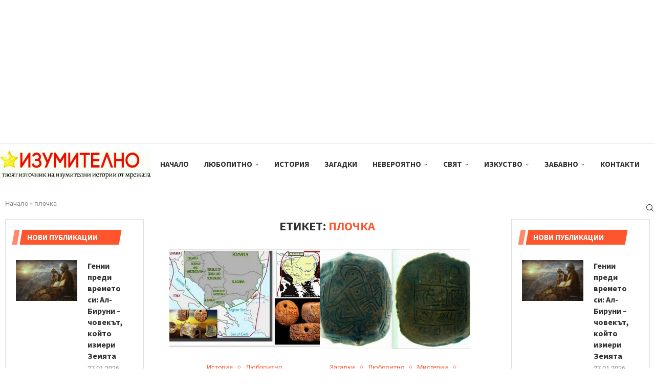

--- FILE ---
content_type: text/html; charset=UTF-8
request_url: https://izumitelno.com/tag/plochka/
body_size: 22056
content:
<!DOCTYPE html>
<html lang="bg-BG">
<head>
    <meta charset="UTF-8">
    <meta http-equiv="X-UA-Compatible" content="IE=edge">
    <meta name="viewport" content="width=device-width, initial-scale=1">
    <link rel="profile" href="https://gmpg.org/xfn/11"/>
    <link rel="alternate" type="application/rss+xml" title="Изумително RSS Feed"
          href="https://izumitelno.com/feed/"/>
    <link rel="alternate" type="application/atom+xml" title="Изумително Atom Feed"
          href="https://izumitelno.com/feed/atom/"/>
    <link rel="pingback" href="https://izumitelno.com/xmlrpc.php"/>
    <!--[if lt IE 9]>
	<script src="https://izumitelno.com/wp-content/themes/soledad/js/html5.js"></script>
	<![endif]-->
	<link rel='preconnect' href='https://fonts.googleapis.com' />
<link rel='preconnect' href='https://fonts.gstatic.com' />
<meta http-equiv='x-dns-prefetch-control' content='on'>
<link rel='dns-prefetch' href='//fonts.googleapis.com' />
<link rel='dns-prefetch' href='//fonts.gstatic.com' />
<link rel='dns-prefetch' href='//s.gravatar.com' />
<link rel='dns-prefetch' href='//www.google-analytics.com' />
<meta name='robots' content='index, follow, max-image-preview:large, max-snippet:-1, max-video-preview:-1' />
	<style>img:is([sizes="auto" i], [sizes^="auto," i]) { contain-intrinsic-size: 3000px 1500px }</style>
	
	<!-- This site is optimized with the Yoast SEO plugin v26.5 - https://yoast.com/wordpress/plugins/seo/ -->
	<title>плочка Архиви - Изумително</title>
	<link rel="canonical" href="https://izumitelno.com/tag/plochka/" />
	<meta property="og:locale" content="bg_BG" />
	<meta property="og:type" content="article" />
	<meta property="og:title" content="плочка Архиви - Изумително" />
	<meta property="og:url" content="https://izumitelno.com/tag/plochka/" />
	<meta property="og:site_name" content="Изумително" />
	<meta name="twitter:card" content="summary_large_image" />
	<script type="application/ld+json" class="yoast-schema-graph">{"@context":"https://schema.org","@graph":[{"@type":"CollectionPage","@id":"https://izumitelno.com/tag/plochka/","url":"https://izumitelno.com/tag/plochka/","name":"плочка Архиви - Изумително","isPartOf":{"@id":"https://izumitelno.com/#website"},"primaryImageOfPage":{"@id":"https://izumitelno.com/tag/plochka/#primaryimage"},"image":{"@id":"https://izumitelno.com/tag/plochka/#primaryimage"},"thumbnailUrl":"https://izumitelno.com/wp-content/uploads/2023/09/dunavska-czivilizacziya-scaled.jpg","breadcrumb":{"@id":"https://izumitelno.com/tag/plochka/#breadcrumb"},"inLanguage":"bg-BG"},{"@type":"ImageObject","inLanguage":"bg-BG","@id":"https://izumitelno.com/tag/plochka/#primaryimage","url":"https://izumitelno.com/wp-content/uploads/2023/09/dunavska-czivilizacziya-scaled.jpg","contentUrl":"https://izumitelno.com/wp-content/uploads/2023/09/dunavska-czivilizacziya-scaled.jpg","width":2560,"height":1440},{"@type":"BreadcrumbList","@id":"https://izumitelno.com/tag/plochka/#breadcrumb","itemListElement":[{"@type":"ListItem","position":1,"name":"Начало","item":"https://izumitelno.com/"},{"@type":"ListItem","position":2,"name":"плочка"}]},{"@type":"WebSite","@id":"https://izumitelno.com/#website","url":"https://izumitelno.com/","name":"Изумително","description":"Ттвоят източник на изумителни истории от мрежата","publisher":{"@id":"https://izumitelno.com/#organization"},"potentialAction":[{"@type":"SearchAction","target":{"@type":"EntryPoint","urlTemplate":"https://izumitelno.com/?s={search_term_string}"},"query-input":{"@type":"PropertyValueSpecification","valueRequired":true,"valueName":"search_term_string"}}],"inLanguage":"bg-BG"},{"@type":"Organization","@id":"https://izumitelno.com/#organization","name":"Изумително","url":"https://izumitelno.com/","logo":{"@type":"ImageObject","inLanguage":"bg-BG","@id":"https://izumitelno.com/#/schema/logo/image/","url":"https://izumitelno.com/wp-content/uploads/2022/05/izumitelno-logo.png","contentUrl":"https://izumitelno.com/wp-content/uploads/2022/05/izumitelno-logo.png","width":286,"height":38,"caption":"Изумително"},"image":{"@id":"https://izumitelno.com/#/schema/logo/image/"},"sameAs":["https://www.facebook.com/Izumitelen/"]}]}</script>
	<!-- / Yoast SEO plugin. -->


<link rel='dns-prefetch' href='//fonts.googleapis.com' />
<link rel="alternate" type="application/rss+xml" title="Изумително &raquo; Поток" href="https://izumitelno.com/feed/" />
<link rel="alternate" type="application/rss+xml" title="Изумително &raquo; поток за коментари" href="https://izumitelno.com/comments/feed/" />
<link rel="alternate" type="application/rss+xml" title="Изумително &raquo; поток за етикета плочка " href="https://izumitelno.com/tag/plochka/feed/" />
<script type="text/javascript">
/* <![CDATA[ */
window._wpemojiSettings = {"baseUrl":"https:\/\/s.w.org\/images\/core\/emoji\/16.0.1\/72x72\/","ext":".png","svgUrl":"https:\/\/s.w.org\/images\/core\/emoji\/16.0.1\/svg\/","svgExt":".svg","source":{"concatemoji":"https:\/\/izumitelno.com\/wp-includes\/js\/wp-emoji-release.min.js?ver=fe87ba8dd57e40f1b91bf54d3fbd634b"}};
/*! This file is auto-generated */
!function(s,n){var o,i,e;function c(e){try{var t={supportTests:e,timestamp:(new Date).valueOf()};sessionStorage.setItem(o,JSON.stringify(t))}catch(e){}}function p(e,t,n){e.clearRect(0,0,e.canvas.width,e.canvas.height),e.fillText(t,0,0);var t=new Uint32Array(e.getImageData(0,0,e.canvas.width,e.canvas.height).data),a=(e.clearRect(0,0,e.canvas.width,e.canvas.height),e.fillText(n,0,0),new Uint32Array(e.getImageData(0,0,e.canvas.width,e.canvas.height).data));return t.every(function(e,t){return e===a[t]})}function u(e,t){e.clearRect(0,0,e.canvas.width,e.canvas.height),e.fillText(t,0,0);for(var n=e.getImageData(16,16,1,1),a=0;a<n.data.length;a++)if(0!==n.data[a])return!1;return!0}function f(e,t,n,a){switch(t){case"flag":return n(e,"\ud83c\udff3\ufe0f\u200d\u26a7\ufe0f","\ud83c\udff3\ufe0f\u200b\u26a7\ufe0f")?!1:!n(e,"\ud83c\udde8\ud83c\uddf6","\ud83c\udde8\u200b\ud83c\uddf6")&&!n(e,"\ud83c\udff4\udb40\udc67\udb40\udc62\udb40\udc65\udb40\udc6e\udb40\udc67\udb40\udc7f","\ud83c\udff4\u200b\udb40\udc67\u200b\udb40\udc62\u200b\udb40\udc65\u200b\udb40\udc6e\u200b\udb40\udc67\u200b\udb40\udc7f");case"emoji":return!a(e,"\ud83e\udedf")}return!1}function g(e,t,n,a){var r="undefined"!=typeof WorkerGlobalScope&&self instanceof WorkerGlobalScope?new OffscreenCanvas(300,150):s.createElement("canvas"),o=r.getContext("2d",{willReadFrequently:!0}),i=(o.textBaseline="top",o.font="600 32px Arial",{});return e.forEach(function(e){i[e]=t(o,e,n,a)}),i}function t(e){var t=s.createElement("script");t.src=e,t.defer=!0,s.head.appendChild(t)}"undefined"!=typeof Promise&&(o="wpEmojiSettingsSupports",i=["flag","emoji"],n.supports={everything:!0,everythingExceptFlag:!0},e=new Promise(function(e){s.addEventListener("DOMContentLoaded",e,{once:!0})}),new Promise(function(t){var n=function(){try{var e=JSON.parse(sessionStorage.getItem(o));if("object"==typeof e&&"number"==typeof e.timestamp&&(new Date).valueOf()<e.timestamp+604800&&"object"==typeof e.supportTests)return e.supportTests}catch(e){}return null}();if(!n){if("undefined"!=typeof Worker&&"undefined"!=typeof OffscreenCanvas&&"undefined"!=typeof URL&&URL.createObjectURL&&"undefined"!=typeof Blob)try{var e="postMessage("+g.toString()+"("+[JSON.stringify(i),f.toString(),p.toString(),u.toString()].join(",")+"));",a=new Blob([e],{type:"text/javascript"}),r=new Worker(URL.createObjectURL(a),{name:"wpTestEmojiSupports"});return void(r.onmessage=function(e){c(n=e.data),r.terminate(),t(n)})}catch(e){}c(n=g(i,f,p,u))}t(n)}).then(function(e){for(var t in e)n.supports[t]=e[t],n.supports.everything=n.supports.everything&&n.supports[t],"flag"!==t&&(n.supports.everythingExceptFlag=n.supports.everythingExceptFlag&&n.supports[t]);n.supports.everythingExceptFlag=n.supports.everythingExceptFlag&&!n.supports.flag,n.DOMReady=!1,n.readyCallback=function(){n.DOMReady=!0}}).then(function(){return e}).then(function(){var e;n.supports.everything||(n.readyCallback(),(e=n.source||{}).concatemoji?t(e.concatemoji):e.wpemoji&&e.twemoji&&(t(e.twemoji),t(e.wpemoji)))}))}((window,document),window._wpemojiSettings);
/* ]]> */
</script>
<link rel='stylesheet' id='penci-folding-css' href='https://izumitelno.com/wp-content/themes/soledad/inc/elementor/assets/css/fold.css?ver=8.7.0' type='text/css' media='all' />
<style id='wp-emoji-styles-inline-css' type='text/css'>

	img.wp-smiley, img.emoji {
		display: inline !important;
		border: none !important;
		box-shadow: none !important;
		height: 1em !important;
		width: 1em !important;
		margin: 0 0.07em !important;
		vertical-align: -0.1em !important;
		background: none !important;
		padding: 0 !important;
	}
</style>
<link rel='stylesheet' id='wp-block-library-css' href='https://izumitelno.com/wp-includes/css/dist/block-library/style.min.css?ver=fe87ba8dd57e40f1b91bf54d3fbd634b' type='text/css' media='all' />
<style id='wp-block-library-theme-inline-css' type='text/css'>
.wp-block-audio :where(figcaption){color:#555;font-size:13px;text-align:center}.is-dark-theme .wp-block-audio :where(figcaption){color:#ffffffa6}.wp-block-audio{margin:0 0 1em}.wp-block-code{border:1px solid #ccc;border-radius:4px;font-family:Menlo,Consolas,monaco,monospace;padding:.8em 1em}.wp-block-embed :where(figcaption){color:#555;font-size:13px;text-align:center}.is-dark-theme .wp-block-embed :where(figcaption){color:#ffffffa6}.wp-block-embed{margin:0 0 1em}.blocks-gallery-caption{color:#555;font-size:13px;text-align:center}.is-dark-theme .blocks-gallery-caption{color:#ffffffa6}:root :where(.wp-block-image figcaption){color:#555;font-size:13px;text-align:center}.is-dark-theme :root :where(.wp-block-image figcaption){color:#ffffffa6}.wp-block-image{margin:0 0 1em}.wp-block-pullquote{border-bottom:4px solid;border-top:4px solid;color:currentColor;margin-bottom:1.75em}.wp-block-pullquote cite,.wp-block-pullquote footer,.wp-block-pullquote__citation{color:currentColor;font-size:.8125em;font-style:normal;text-transform:uppercase}.wp-block-quote{border-left:.25em solid;margin:0 0 1.75em;padding-left:1em}.wp-block-quote cite,.wp-block-quote footer{color:currentColor;font-size:.8125em;font-style:normal;position:relative}.wp-block-quote:where(.has-text-align-right){border-left:none;border-right:.25em solid;padding-left:0;padding-right:1em}.wp-block-quote:where(.has-text-align-center){border:none;padding-left:0}.wp-block-quote.is-large,.wp-block-quote.is-style-large,.wp-block-quote:where(.is-style-plain){border:none}.wp-block-search .wp-block-search__label{font-weight:700}.wp-block-search__button{border:1px solid #ccc;padding:.375em .625em}:where(.wp-block-group.has-background){padding:1.25em 2.375em}.wp-block-separator.has-css-opacity{opacity:.4}.wp-block-separator{border:none;border-bottom:2px solid;margin-left:auto;margin-right:auto}.wp-block-separator.has-alpha-channel-opacity{opacity:1}.wp-block-separator:not(.is-style-wide):not(.is-style-dots){width:100px}.wp-block-separator.has-background:not(.is-style-dots){border-bottom:none;height:1px}.wp-block-separator.has-background:not(.is-style-wide):not(.is-style-dots){height:2px}.wp-block-table{margin:0 0 1em}.wp-block-table td,.wp-block-table th{word-break:normal}.wp-block-table :where(figcaption){color:#555;font-size:13px;text-align:center}.is-dark-theme .wp-block-table :where(figcaption){color:#ffffffa6}.wp-block-video :where(figcaption){color:#555;font-size:13px;text-align:center}.is-dark-theme .wp-block-video :where(figcaption){color:#ffffffa6}.wp-block-video{margin:0 0 1em}:root :where(.wp-block-template-part.has-background){margin-bottom:0;margin-top:0;padding:1.25em 2.375em}
</style>
<style id='classic-theme-styles-inline-css' type='text/css'>
/*! This file is auto-generated */
.wp-block-button__link{color:#fff;background-color:#32373c;border-radius:9999px;box-shadow:none;text-decoration:none;padding:calc(.667em + 2px) calc(1.333em + 2px);font-size:1.125em}.wp-block-file__button{background:#32373c;color:#fff;text-decoration:none}
</style>
<link rel='stylesheet' id='quads-style-css-css' href='https://izumitelno.com/wp-content/plugins/quick-adsense-reloaded/includes/gutenberg/dist/blocks.style.build.css?ver=2.0.95' type='text/css' media='all' />
<style id='block-soledad-style-inline-css' type='text/css'>
.pchead-e-block{--pcborder-cl:#dedede;--pcaccent-cl:#6eb48c}.heading1-style-1>h1,.heading1-style-2>h1,.heading2-style-1>h2,.heading2-style-2>h2,.heading3-style-1>h3,.heading3-style-2>h3,.heading4-style-1>h4,.heading4-style-2>h4,.heading5-style-1>h5,.heading5-style-2>h5{padding-bottom:8px;border-bottom:1px solid var(--pcborder-cl);overflow:hidden}.heading1-style-2>h1,.heading2-style-2>h2,.heading3-style-2>h3,.heading4-style-2>h4,.heading5-style-2>h5{border-bottom-width:0;position:relative}.heading1-style-2>h1:before,.heading2-style-2>h2:before,.heading3-style-2>h3:before,.heading4-style-2>h4:before,.heading5-style-2>h5:before{content:'';width:50px;height:2px;bottom:0;left:0;z-index:2;background:var(--pcaccent-cl);position:absolute}.heading1-style-2>h1:after,.heading2-style-2>h2:after,.heading3-style-2>h3:after,.heading4-style-2>h4:after,.heading5-style-2>h5:after{content:'';width:100%;height:2px;bottom:0;left:20px;z-index:1;background:var(--pcborder-cl);position:absolute}.heading1-style-3>h1,.heading1-style-4>h1,.heading2-style-3>h2,.heading2-style-4>h2,.heading3-style-3>h3,.heading3-style-4>h3,.heading4-style-3>h4,.heading4-style-4>h4,.heading5-style-3>h5,.heading5-style-4>h5{position:relative;padding-left:20px}.heading1-style-3>h1:before,.heading1-style-4>h1:before,.heading2-style-3>h2:before,.heading2-style-4>h2:before,.heading3-style-3>h3:before,.heading3-style-4>h3:before,.heading4-style-3>h4:before,.heading4-style-4>h4:before,.heading5-style-3>h5:before,.heading5-style-4>h5:before{width:10px;height:100%;content:'';position:absolute;top:0;left:0;bottom:0;background:var(--pcaccent-cl)}.heading1-style-4>h1,.heading2-style-4>h2,.heading3-style-4>h3,.heading4-style-4>h4,.heading5-style-4>h5{padding:10px 20px;background:#f1f1f1}.heading1-style-5>h1,.heading2-style-5>h2,.heading3-style-5>h3,.heading4-style-5>h4,.heading5-style-5>h5{position:relative;z-index:1}.heading1-style-5>h1:before,.heading2-style-5>h2:before,.heading3-style-5>h3:before,.heading4-style-5>h4:before,.heading5-style-5>h5:before{content:"";position:absolute;left:0;bottom:0;width:200px;height:50%;transform:skew(-25deg) translateX(0);background:var(--pcaccent-cl);z-index:-1;opacity:.4}.heading1-style-6>h1,.heading2-style-6>h2,.heading3-style-6>h3,.heading4-style-6>h4,.heading5-style-6>h5{text-decoration:underline;text-underline-offset:2px;text-decoration-thickness:4px;text-decoration-color:var(--pcaccent-cl)}
</style>
<style id='global-styles-inline-css' type='text/css'>
:root{--wp--preset--aspect-ratio--square: 1;--wp--preset--aspect-ratio--4-3: 4/3;--wp--preset--aspect-ratio--3-4: 3/4;--wp--preset--aspect-ratio--3-2: 3/2;--wp--preset--aspect-ratio--2-3: 2/3;--wp--preset--aspect-ratio--16-9: 16/9;--wp--preset--aspect-ratio--9-16: 9/16;--wp--preset--color--black: #000000;--wp--preset--color--cyan-bluish-gray: #abb8c3;--wp--preset--color--white: #ffffff;--wp--preset--color--pale-pink: #f78da7;--wp--preset--color--vivid-red: #cf2e2e;--wp--preset--color--luminous-vivid-orange: #ff6900;--wp--preset--color--luminous-vivid-amber: #fcb900;--wp--preset--color--light-green-cyan: #7bdcb5;--wp--preset--color--vivid-green-cyan: #00d084;--wp--preset--color--pale-cyan-blue: #8ed1fc;--wp--preset--color--vivid-cyan-blue: #0693e3;--wp--preset--color--vivid-purple: #9b51e0;--wp--preset--gradient--vivid-cyan-blue-to-vivid-purple: linear-gradient(135deg,rgba(6,147,227,1) 0%,rgb(155,81,224) 100%);--wp--preset--gradient--light-green-cyan-to-vivid-green-cyan: linear-gradient(135deg,rgb(122,220,180) 0%,rgb(0,208,130) 100%);--wp--preset--gradient--luminous-vivid-amber-to-luminous-vivid-orange: linear-gradient(135deg,rgba(252,185,0,1) 0%,rgba(255,105,0,1) 100%);--wp--preset--gradient--luminous-vivid-orange-to-vivid-red: linear-gradient(135deg,rgba(255,105,0,1) 0%,rgb(207,46,46) 100%);--wp--preset--gradient--very-light-gray-to-cyan-bluish-gray: linear-gradient(135deg,rgb(238,238,238) 0%,rgb(169,184,195) 100%);--wp--preset--gradient--cool-to-warm-spectrum: linear-gradient(135deg,rgb(74,234,220) 0%,rgb(151,120,209) 20%,rgb(207,42,186) 40%,rgb(238,44,130) 60%,rgb(251,105,98) 80%,rgb(254,248,76) 100%);--wp--preset--gradient--blush-light-purple: linear-gradient(135deg,rgb(255,206,236) 0%,rgb(152,150,240) 100%);--wp--preset--gradient--blush-bordeaux: linear-gradient(135deg,rgb(254,205,165) 0%,rgb(254,45,45) 50%,rgb(107,0,62) 100%);--wp--preset--gradient--luminous-dusk: linear-gradient(135deg,rgb(255,203,112) 0%,rgb(199,81,192) 50%,rgb(65,88,208) 100%);--wp--preset--gradient--pale-ocean: linear-gradient(135deg,rgb(255,245,203) 0%,rgb(182,227,212) 50%,rgb(51,167,181) 100%);--wp--preset--gradient--electric-grass: linear-gradient(135deg,rgb(202,248,128) 0%,rgb(113,206,126) 100%);--wp--preset--gradient--midnight: linear-gradient(135deg,rgb(2,3,129) 0%,rgb(40,116,252) 100%);--wp--preset--font-size--small: 12px;--wp--preset--font-size--medium: 20px;--wp--preset--font-size--large: 32px;--wp--preset--font-size--x-large: 42px;--wp--preset--font-size--normal: 14px;--wp--preset--font-size--huge: 42px;--wp--preset--spacing--20: 0.44rem;--wp--preset--spacing--30: 0.67rem;--wp--preset--spacing--40: 1rem;--wp--preset--spacing--50: 1.5rem;--wp--preset--spacing--60: 2.25rem;--wp--preset--spacing--70: 3.38rem;--wp--preset--spacing--80: 5.06rem;--wp--preset--shadow--natural: 6px 6px 9px rgba(0, 0, 0, 0.2);--wp--preset--shadow--deep: 12px 12px 50px rgba(0, 0, 0, 0.4);--wp--preset--shadow--sharp: 6px 6px 0px rgba(0, 0, 0, 0.2);--wp--preset--shadow--outlined: 6px 6px 0px -3px rgba(255, 255, 255, 1), 6px 6px rgba(0, 0, 0, 1);--wp--preset--shadow--crisp: 6px 6px 0px rgba(0, 0, 0, 1);}:where(.is-layout-flex){gap: 0.5em;}:where(.is-layout-grid){gap: 0.5em;}body .is-layout-flex{display: flex;}.is-layout-flex{flex-wrap: wrap;align-items: center;}.is-layout-flex > :is(*, div){margin: 0;}body .is-layout-grid{display: grid;}.is-layout-grid > :is(*, div){margin: 0;}:where(.wp-block-columns.is-layout-flex){gap: 2em;}:where(.wp-block-columns.is-layout-grid){gap: 2em;}:where(.wp-block-post-template.is-layout-flex){gap: 1.25em;}:where(.wp-block-post-template.is-layout-grid){gap: 1.25em;}.has-black-color{color: var(--wp--preset--color--black) !important;}.has-cyan-bluish-gray-color{color: var(--wp--preset--color--cyan-bluish-gray) !important;}.has-white-color{color: var(--wp--preset--color--white) !important;}.has-pale-pink-color{color: var(--wp--preset--color--pale-pink) !important;}.has-vivid-red-color{color: var(--wp--preset--color--vivid-red) !important;}.has-luminous-vivid-orange-color{color: var(--wp--preset--color--luminous-vivid-orange) !important;}.has-luminous-vivid-amber-color{color: var(--wp--preset--color--luminous-vivid-amber) !important;}.has-light-green-cyan-color{color: var(--wp--preset--color--light-green-cyan) !important;}.has-vivid-green-cyan-color{color: var(--wp--preset--color--vivid-green-cyan) !important;}.has-pale-cyan-blue-color{color: var(--wp--preset--color--pale-cyan-blue) !important;}.has-vivid-cyan-blue-color{color: var(--wp--preset--color--vivid-cyan-blue) !important;}.has-vivid-purple-color{color: var(--wp--preset--color--vivid-purple) !important;}.has-black-background-color{background-color: var(--wp--preset--color--black) !important;}.has-cyan-bluish-gray-background-color{background-color: var(--wp--preset--color--cyan-bluish-gray) !important;}.has-white-background-color{background-color: var(--wp--preset--color--white) !important;}.has-pale-pink-background-color{background-color: var(--wp--preset--color--pale-pink) !important;}.has-vivid-red-background-color{background-color: var(--wp--preset--color--vivid-red) !important;}.has-luminous-vivid-orange-background-color{background-color: var(--wp--preset--color--luminous-vivid-orange) !important;}.has-luminous-vivid-amber-background-color{background-color: var(--wp--preset--color--luminous-vivid-amber) !important;}.has-light-green-cyan-background-color{background-color: var(--wp--preset--color--light-green-cyan) !important;}.has-vivid-green-cyan-background-color{background-color: var(--wp--preset--color--vivid-green-cyan) !important;}.has-pale-cyan-blue-background-color{background-color: var(--wp--preset--color--pale-cyan-blue) !important;}.has-vivid-cyan-blue-background-color{background-color: var(--wp--preset--color--vivid-cyan-blue) !important;}.has-vivid-purple-background-color{background-color: var(--wp--preset--color--vivid-purple) !important;}.has-black-border-color{border-color: var(--wp--preset--color--black) !important;}.has-cyan-bluish-gray-border-color{border-color: var(--wp--preset--color--cyan-bluish-gray) !important;}.has-white-border-color{border-color: var(--wp--preset--color--white) !important;}.has-pale-pink-border-color{border-color: var(--wp--preset--color--pale-pink) !important;}.has-vivid-red-border-color{border-color: var(--wp--preset--color--vivid-red) !important;}.has-luminous-vivid-orange-border-color{border-color: var(--wp--preset--color--luminous-vivid-orange) !important;}.has-luminous-vivid-amber-border-color{border-color: var(--wp--preset--color--luminous-vivid-amber) !important;}.has-light-green-cyan-border-color{border-color: var(--wp--preset--color--light-green-cyan) !important;}.has-vivid-green-cyan-border-color{border-color: var(--wp--preset--color--vivid-green-cyan) !important;}.has-pale-cyan-blue-border-color{border-color: var(--wp--preset--color--pale-cyan-blue) !important;}.has-vivid-cyan-blue-border-color{border-color: var(--wp--preset--color--vivid-cyan-blue) !important;}.has-vivid-purple-border-color{border-color: var(--wp--preset--color--vivid-purple) !important;}.has-vivid-cyan-blue-to-vivid-purple-gradient-background{background: var(--wp--preset--gradient--vivid-cyan-blue-to-vivid-purple) !important;}.has-light-green-cyan-to-vivid-green-cyan-gradient-background{background: var(--wp--preset--gradient--light-green-cyan-to-vivid-green-cyan) !important;}.has-luminous-vivid-amber-to-luminous-vivid-orange-gradient-background{background: var(--wp--preset--gradient--luminous-vivid-amber-to-luminous-vivid-orange) !important;}.has-luminous-vivid-orange-to-vivid-red-gradient-background{background: var(--wp--preset--gradient--luminous-vivid-orange-to-vivid-red) !important;}.has-very-light-gray-to-cyan-bluish-gray-gradient-background{background: var(--wp--preset--gradient--very-light-gray-to-cyan-bluish-gray) !important;}.has-cool-to-warm-spectrum-gradient-background{background: var(--wp--preset--gradient--cool-to-warm-spectrum) !important;}.has-blush-light-purple-gradient-background{background: var(--wp--preset--gradient--blush-light-purple) !important;}.has-blush-bordeaux-gradient-background{background: var(--wp--preset--gradient--blush-bordeaux) !important;}.has-luminous-dusk-gradient-background{background: var(--wp--preset--gradient--luminous-dusk) !important;}.has-pale-ocean-gradient-background{background: var(--wp--preset--gradient--pale-ocean) !important;}.has-electric-grass-gradient-background{background: var(--wp--preset--gradient--electric-grass) !important;}.has-midnight-gradient-background{background: var(--wp--preset--gradient--midnight) !important;}.has-small-font-size{font-size: var(--wp--preset--font-size--small) !important;}.has-medium-font-size{font-size: var(--wp--preset--font-size--medium) !important;}.has-large-font-size{font-size: var(--wp--preset--font-size--large) !important;}.has-x-large-font-size{font-size: var(--wp--preset--font-size--x-large) !important;}
:where(.wp-block-post-template.is-layout-flex){gap: 1.25em;}:where(.wp-block-post-template.is-layout-grid){gap: 1.25em;}
:where(.wp-block-columns.is-layout-flex){gap: 2em;}:where(.wp-block-columns.is-layout-grid){gap: 2em;}
:root :where(.wp-block-pullquote){font-size: 1.5em;line-height: 1.6;}
</style>
<link rel='stylesheet' id='penci-review-css' href='https://izumitelno.com/wp-content/plugins/penci-review/css/style.css?ver=3.4' type='text/css' media='all' />
<link rel='stylesheet' id='penci-oswald-css' href='//fonts.googleapis.com/css?family=Oswald%3A400&#038;display=swap&#038;ver=fe87ba8dd57e40f1b91bf54d3fbd634b' type='text/css' media='all' />
<link rel='stylesheet' id='penci-fonts-css' href='https://fonts.googleapis.com/css?family=Source+Sans+Pro%3A300%2C300italic%2C400%2C400italic%2C500%2C500italic%2C700%2C700italic%2C800%2C800italic%7CRoboto%3A300%2C300italic%2C400%2C400italic%2C500%2C500italic%2C600%2C600italic%2C700%2C700italic%2C800%2C800italic%26subset%3Dlatin%2Ccyrillic%2Ccyrillic-ext%2Cgreek%2Cgreek-ext%2Clatin-ext&#038;display=swap&#038;ver=8.7.0' type='text/css' media='' />
<link rel='stylesheet' id='penci-main-style-css' href='https://izumitelno.com/wp-content/themes/soledad/main.css?ver=8.7.0' type='text/css' media='all' />
<link rel='stylesheet' id='penci-swiper-bundle-css' href='https://izumitelno.com/wp-content/themes/soledad/css/swiper-bundle.min.css?ver=8.7.0' type='text/css' media='all' />
<link rel='stylesheet' id='penci-font-awesomeold-css' href='https://izumitelno.com/wp-content/themes/soledad/css/font-awesome.4.7.0.swap.min.css?ver=4.7.0' type='text/css' media='all' />
<link rel='stylesheet' id='penci_icon-css' href='https://izumitelno.com/wp-content/themes/soledad/css/penci-icon.css?ver=8.7.0' type='text/css' media='all' />
<link rel='stylesheet' id='penci_style-css' href='https://izumitelno.com/wp-content/themes/soledad/style.css?ver=8.7.0' type='text/css' media='all' />
<link rel='stylesheet' id='penci_social_counter-css' href='https://izumitelno.com/wp-content/themes/soledad/css/social-counter.css?ver=8.7.0' type='text/css' media='all' />
<link rel='stylesheet' id='elementor-icons-css' href='https://izumitelno.com/wp-content/plugins/elementor/assets/lib/eicons/css/elementor-icons.min.css?ver=5.44.0' type='text/css' media='all' />
<link rel='stylesheet' id='elementor-frontend-css' href='https://izumitelno.com/wp-content/plugins/elementor/assets/css/frontend.min.css?ver=3.33.2' type='text/css' media='all' />
<link rel='stylesheet' id='elementor-post-11-css' href='https://izumitelno.com/wp-content/uploads/elementor/css/post-11.css?ver=1768409279' type='text/css' media='all' />
<link rel='stylesheet' id='penci-soledad-customizer-css' href='//izumitelno.com/wp-content/uploads/pencidesign/customizer-style.min.css?version=1760533764' type='text/css' media='all' />
<link rel='stylesheet' id='elementor-gf-local-roboto-css' href='https://izumitelno.com/wp-content/uploads/elementor/google-fonts/css/roboto.css?ver=1743251735' type='text/css' media='all' />
<link rel='stylesheet' id='elementor-gf-local-robotoslab-css' href='https://izumitelno.com/wp-content/uploads/elementor/google-fonts/css/robotoslab.css?ver=1743251746' type='text/css' media='all' />
<style id='quads-styles-inline-css' type='text/css'>

    .quads-location ins.adsbygoogle {
        background: transparent !important;
    }.quads-location .quads_rotator_img{ opacity:1 !important;}
    .quads.quads_ad_container { display: grid; grid-template-columns: auto; grid-gap: 10px; padding: 10px; }
    .grid_image{animation: fadeIn 0.5s;-webkit-animation: fadeIn 0.5s;-moz-animation: fadeIn 0.5s;
        -o-animation: fadeIn 0.5s;-ms-animation: fadeIn 0.5s;}
    .quads-ad-label { font-size: 12px; text-align: center; color: #333;}
    .quads_click_impression { display: none;} .quads-location, .quads-ads-space{max-width:100%;} @media only screen and (max-width: 480px) { .quads-ads-space, .penci-builder-element .quads-ads-space{max-width:340px;}}
</style>
<script type="text/javascript" src="https://izumitelno.com/wp-includes/js/jquery/jquery.min.js?ver=3.7.1" id="jquery-core-js"></script>
<script type="text/javascript" src="https://izumitelno.com/wp-includes/js/jquery/jquery-migrate.min.js?ver=3.4.1" id="jquery-migrate-js"></script>
<script type="text/javascript" src="https://izumitelno.com/wp-content/plugins/stop-user-enumeration/frontend/js/frontend.js?ver=1.7.5" id="stop-user-enumeration-js" defer="defer" data-wp-strategy="defer"></script>
<script type="text/javascript" id="quads_ads_front-js-extra">
/* <![CDATA[ */
var quads_analytics = {"ajax_url":"https:\/\/izumitelno.com\/wp-admin\/admin-ajax.php","quads_front_nonce":"6025462f31"};
/* ]]> */
</script>
<script type="text/javascript" src="https://izumitelno.com/wp-content/plugins/quick-adsense-reloaded/assets/js/performance_tracking.min.js?ver=2.0.95" id="quads_ads_front-js"></script>
<link rel="https://api.w.org/" href="https://izumitelno.com/wp-json/" /><link rel="alternate" title="JSON" type="application/json" href="https://izumitelno.com/wp-json/wp/v2/tags/2090" /><link rel="EditURI" type="application/rsd+xml" title="RSD" href="https://izumitelno.com/xmlrpc.php?rsd" />

<!-- Global site tag (gtag.js) - Google Analytics -->
<script async src="https://www.googletagmanager.com/gtag/js?id=G-1ZTW94Q4N3"></script>
<script>
  window.dataLayer = window.dataLayer || [];
  function gtag(){dataLayer.push(arguments);}
  gtag('js', new Date());

  gtag('config', 'G-1ZTW94Q4N3');
</script>

<meta name="google-site-verification" content="59N9PdEDeT8vlwc-kf4KiXc4b1YzUYWzl0mrsMMHPDo" />


<meta name="facebook-domain-verification" content="i8ftq9yuy7le86pp73yf3s2ihb4mgd" />



    <style type="text/css">
                                                                                                                                            </style>
	<script>document.cookie = 'quads_browser_width='+screen.width;</script>        <link rel="shortcut icon" href="https://izumitelno.com/wp-content/uploads/2022/10/tvoyat-iztochnik-na-izumitelni-istorii-ot-mrezhata-1.jpg"
              type="image/x-icon"/>
        <link rel="apple-touch-icon" sizes="180x180" href="https://izumitelno.com/wp-content/uploads/2022/10/tvoyat-iztochnik-na-izumitelni-istorii-ot-mrezhata-1.jpg">
	<script>
var penciBlocksArray=[];
var portfolioDataJs = portfolioDataJs || [];var PENCILOCALCACHE = {};
		(function () {
				"use strict";
		
				PENCILOCALCACHE = {
					data: {},
					remove: function ( ajaxFilterItem ) {
						delete PENCILOCALCACHE.data[ajaxFilterItem];
					},
					exist: function ( ajaxFilterItem ) {
						return PENCILOCALCACHE.data.hasOwnProperty( ajaxFilterItem ) && PENCILOCALCACHE.data[ajaxFilterItem] !== null;
					},
					get: function ( ajaxFilterItem ) {
						return PENCILOCALCACHE.data[ajaxFilterItem];
					},
					set: function ( ajaxFilterItem, cachedData ) {
						PENCILOCALCACHE.remove( ajaxFilterItem );
						PENCILOCALCACHE.data[ajaxFilterItem] = cachedData;
					}
				};
			}
		)();function penciBlock() {
		    this.atts_json = '';
		    this.content = '';
		}</script>
<script type="application/ld+json">{
    "@context": "https:\/\/schema.org\/",
    "@type": "organization",
    "@id": "#organization",
    "logo": {
        "@type": "ImageObject",
        "url": "https:\/\/izumitelno.com\/wp-content\/uploads\/2022\/05\/\u0442\u0432\u043e\u044f\u0442-\u0438\u0437\u0442\u043e\u0447\u043d\u0438\u043a-\u043d\u0430-\u0438\u0437\u0443\u043c\u0438\u0442\u0435\u043b\u043d\u0438-\u0438\u0441\u0442\u043e\u0440\u0438\u0438-\u043e\u0442-\u043c\u0440\u0435\u0436\u0430\u0442\u0430.jpg"
    },
    "url": "https:\/\/izumitelno.com\/",
    "name": "\u0418\u0437\u0443\u043c\u0438\u0442\u0435\u043b\u043d\u043e",
    "description": "\u0422\u0442\u0432\u043e\u044f\u0442 \u0438\u0437\u0442\u043e\u0447\u043d\u0438\u043a \u043d\u0430 \u0438\u0437\u0443\u043c\u0438\u0442\u0435\u043b\u043d\u0438 \u0438\u0441\u0442\u043e\u0440\u0438\u0438 \u043e\u0442 \u043c\u0440\u0435\u0436\u0430\u0442\u0430"
}</script><script type="application/ld+json">{
    "@context": "https:\/\/schema.org\/",
    "@type": "WebSite",
    "name": "\u0418\u0437\u0443\u043c\u0438\u0442\u0435\u043b\u043d\u043e",
    "alternateName": "\u0422\u0442\u0432\u043e\u044f\u0442 \u0438\u0437\u0442\u043e\u0447\u043d\u0438\u043a \u043d\u0430 \u0438\u0437\u0443\u043c\u0438\u0442\u0435\u043b\u043d\u0438 \u0438\u0441\u0442\u043e\u0440\u0438\u0438 \u043e\u0442 \u043c\u0440\u0435\u0436\u0430\u0442\u0430",
    "url": "https:\/\/izumitelno.com\/"
}</script><meta name="generator" content="Elementor 3.33.2; features: additional_custom_breakpoints; settings: css_print_method-external, google_font-enabled, font_display-auto">
			<style>
				.e-con.e-parent:nth-of-type(n+4):not(.e-lazyloaded):not(.e-no-lazyload),
				.e-con.e-parent:nth-of-type(n+4):not(.e-lazyloaded):not(.e-no-lazyload) * {
					background-image: none !important;
				}
				@media screen and (max-height: 1024px) {
					.e-con.e-parent:nth-of-type(n+3):not(.e-lazyloaded):not(.e-no-lazyload),
					.e-con.e-parent:nth-of-type(n+3):not(.e-lazyloaded):not(.e-no-lazyload) * {
						background-image: none !important;
					}
				}
				@media screen and (max-height: 640px) {
					.e-con.e-parent:nth-of-type(n+2):not(.e-lazyloaded):not(.e-no-lazyload),
					.e-con.e-parent:nth-of-type(n+2):not(.e-lazyloaded):not(.e-no-lazyload) * {
						background-image: none !important;
					}
				}
			</style>
			
</head>

<body class="archive tag tag-plochka tag-2090 wp-theme-soledad penci-disable-desc-collapse soledad-ver-8-7-0 pclight-mode pcmn-drdw-style-slide_down pchds-default penci-two-sidebar elementor-default elementor-kit-11">
<script defer src="https://videoadstech.org/ads/izumitelno_com.e3b19fa9-20ec-4a31-8d43-8efabea79aab.video.js"></script>


<script async src="https://securepubads.g.doubleclick.net/tag/js/gpt.js"></script>
<script>
  window.googletag = window.googletag || { cmd: [] };

  googletag.cmd.push(function () {
    var interstitialSlot = googletag.defineOutOfPageSlot(
      '/23174336345/izumitelno.com/izumitelno.com_interstitial',
      googletag.enums.OutOfPageFormat.INTERSTITIAL
    );

    if (interstitialSlot) {
      interstitialSlot.addService(googletag.pubads());
      googletag.pubads().enableSingleRequest();
      googletag.pubads().set('page_url', window.location.href);
      googletag.enableServices();
      googletag.pubads().refresh([interstitialSlot]);
    } else {
      console.warn("Interstitial slot is not supported on this device.");
    }
  });
</script>

<script async src="//pagead2.googlesyndication.com/pagead/js/adsbygoogle.js"></script>
<!-- Адаптивен - Изумително -->
<ins class="adsbygoogle"
     style="display:block"
     data-ad-client="ca-pub-9648474658567654"
     data-ad-slot="1086409720"
     data-ad-format="auto"></ins>
<script>
(adsbygoogle = window.adsbygoogle || []).push({});
</script><div id="soledad_wrapper" class="wrapper-boxed header-style-header-6 penci-hlogo-center header-search-style-default">
	<div class="penci-header-wrap"><header id="header" class="header-header-6 has-bottom-line" itemscope="itemscope" itemtype="https://schema.org/WPHeader">
							<nav id="navigation" class="header-layout-bottom header-6 menu-style-3" role="navigation" itemscope itemtype="https://schema.org/SiteNavigationElement">
            <div class="container container-1400">
                <div class="button-menu-mobile header-6"><svg width=18px height=18px viewBox="0 0 512 384" version=1.1 xmlns=http://www.w3.org/2000/svg xmlns:xlink=http://www.w3.org/1999/xlink><g stroke=none stroke-width=1 fill-rule=evenodd><g transform="translate(0.000000, 0.250080)"><rect x=0 y=0 width=512 height=62></rect><rect x=0 y=161 width=512 height=62></rect><rect x=0 y=321 width=512 height=62></rect></g></g></svg></div>
				<div id="logo">
	    <a href="https://izumitelno.com/">
        <img fetchpriority="high" class="penci-mainlogo penci-limg penci-logo"  src="https://izumitelno.com/wp-content/uploads/2022/05/твоят-източник-на-изумителни-истории-от-мрежата.jpg"
             alt="Изумително" width="1096"
             height="208"/>
		    </a>
	</div>
<ul id="menu-menu" class="menu"><li id="menu-item-53015" class="menu-item menu-item-type-post_type menu-item-object-page menu-item-home ajax-mega-menu menu-item-53015"><a href="https://izumitelno.com/">Начало</a></li>
<li id="menu-item-53023" class="menu-item menu-item-type-taxonomy menu-item-object-category ajax-mega-menu penci-megapos-flexible penci-mega-menu menu-item-53023"><a href="https://izumitelno.com/category/lyubopitno/">Любопитно</a>
<ul class="sub-menu">
	<li id="menu-item-0" class="menu-item-0"><div class="penci-megamenu normal-cat-menu penc-menu-53023" data-id="f378ad9b82" data-menu="menu" data-item="1" data-catid="141" data-number="1" data-style="1" data-position="side"></div></li>
</ul>
</li>
<li id="menu-item-56167" class="menu-item menu-item-type-taxonomy menu-item-object-category ajax-mega-menu menu-item-56167"><a href="https://izumitelno.com/category/istoriya/">История</a></li>
<li id="menu-item-56165" class="menu-item menu-item-type-taxonomy menu-item-object-category ajax-mega-menu menu-item-56165"><a href="https://izumitelno.com/category/zagadki/">Загадки</a></li>
<li id="menu-item-53031" class="menu-item menu-item-type-taxonomy menu-item-object-category ajax-mega-menu penci-megapos-flexible penci-mega-menu menu-item-53031"><a href="https://izumitelno.com/category/neveroyatno/">Невероятно</a>
<ul class="sub-menu">
	<li class="menu-item-0"><div class="penci-megamenu normal-cat-menu penc-menu-53031" data-id="f378ad9b82" data-menu="menu" data-item="4" data-catid="29" data-number="1" data-style="1" data-position="side"></div></li>
</ul>
</li>
<li id="menu-item-53032" class="menu-item menu-item-type-taxonomy menu-item-object-category ajax-mega-menu penci-megapos-flexible penci-mega-menu menu-item-53032"><a href="https://izumitelno.com/category/svyat/">Свят</a>
<ul class="sub-menu">
	<li class="menu-item-0"><div class="penci-megamenu normal-cat-menu penc-menu-53032" data-id="f378ad9b82" data-menu="menu" data-item="5" data-catid="16" data-number="1" data-style="1" data-position="side"></div></li>
</ul>
</li>
<li id="menu-item-53037" class="menu-item menu-item-type-taxonomy menu-item-object-category ajax-mega-menu penci-megapos-flexible penci-mega-menu menu-item-53037"><a href="https://izumitelno.com/category/izkustvo/">Изкуство</a>
<ul class="sub-menu">
	<li class="menu-item-0"><div class="penci-megamenu normal-cat-menu penc-menu-53037" data-id="f378ad9b82" data-menu="menu" data-item="6" data-catid="33" data-number="1" data-style="1" data-position="side"></div></li>
</ul>
</li>
<li id="menu-item-53034" class="menu-item menu-item-type-taxonomy menu-item-object-category ajax-mega-menu penci-megapos-flexible penci-mega-menu menu-item-53034"><a href="https://izumitelno.com/category/zabavno/">Забавно</a>
<ul class="sub-menu">
	<li class="menu-item-0"><div class="penci-megamenu normal-cat-menu penc-menu-53034" data-id="f378ad9b82" data-menu="menu" data-item="7" data-catid="60" data-number="1" data-style="1" data-position="side"></div></li>
</ul>
</li>
<li id="menu-item-53057" class="menu-item menu-item-type-post_type menu-item-object-page ajax-mega-menu menu-item-53057"><a href="https://izumitelno.com/contact/">Контакти</a></li>
</ul><div id="top-search" class="penci-top-search pcheader-icon top-search-classes">
    <a href="#" class="search-click" aria-label="Search">
        <i class="penciicon-magnifiying-glass"></i>
    </a>
    <div class="show-search pcbds-default">
        		            <form role="search" method="get" class="pc-searchform"
                  action="https://izumitelno.com/">
                <div class="pc-searchform-inner">
                    <input type="text" class="search-input"
                           placeholder="Въведете и натиснете Enter..." name="s"/>
                    <i class="penciicon-magnifiying-glass"></i>
                    <button type="submit"
                            class="searchsubmit penci-ele-btn">Search</button>
                </div>
            </form>
					        <a href="#" aria-label="Search" class="search-click close-search"><i class="penciicon-close-button"></i></a>
    </div>
</div>

				
            </div>
        </nav><!-- End Navigation -->
			</header>
<!-- end #header -->

</div>
	<div class="container penci-breadcrumb two-sidebar"><span><span><a href="https://izumitelno.com/">Начало</a></span> » <span class="breadcrumb_last" aria-current="page">плочка</span></span></div>


<div class="container penci_sidebar two-sidebar">
    <div id="main"
         class="penci-layout-grid-2 penci-main-sticky-sidebar">
        <div class="theiaStickySidebar">

			
			
                <div class="archive-box">
                    <div class="title-bar pcatitle-default">
						                            <span>Етикет: </span>                        <h1>плочка</h1>
						                    </div>
					                </div>

				
			
			
							<ul data-layout="grid-2" class="penci-wrapper-data penci-grid"><li class="grid-style grid-2-style">
    <article id="post-54982" class="item hentry">
		            <div class="thumbnail">
				
                    <a  data-bgset="https://izumitelno.com/wp-content/uploads/2023/09/dunavska-czivilizacziya-585x390.jpg" class="penci-lazy penci-image-holder"
                       href="https://izumitelno.com/dunavskata-czivilizacziya-naj-starata-na-zemyata/"
                       title="Дунавската цивилизация &#8211; най-старата на Земята?">
	                                        </a>


																																	            </div>
		
        <div class="grid-header-box">
			                <span class="cat"><a style="" class="penci-cat-name penci-cat-3541" href="https://izumitelno.com/category/istoriya/"  rel="category tag"><span style="">История</span></a><a style="" class="penci-cat-name penci-cat-141" href="https://izumitelno.com/category/lyubopitno/"  rel="category tag"><span style="">Любопитно</span></a></span>
			
            <h2 class="penci-entry-title entry-title grid-title penci_grid_title_df"><a
                        href="https://izumitelno.com/dunavskata-czivilizacziya-naj-starata-na-zemyata/">Дунавската цивилизация &#8211; най-старата на Земята?</a></h2>
								<div class="penci-hide-tagupdated">
			<span class="author-italic author vcard">от 										<a class="author-url url fn n"
											href="https://izumitelno.com/author/dodo/">izumitelno</a>
									</span>
			<time class="entry-date published" datetime="2023-09-17T16:27:30+03:00">17.09.2023</time>		</div>
									                <div class="grid-post-box-meta">
										                        <span class="otherl-date-author author-italic author vcard">от                                 <a class="author-url url fn n"
                                   href="https://izumitelno.com/author/dodo/">izumitelno</a>
							</span>
										                        <span class="otherl-date"><time class="entry-date published" datetime="2023-09-17T16:27:30+03:00">17.09.2023</time></span>
															<span>5,7K преглеждания</span>										                </div>
			        </div>

		
		
		            <div class="penci-post-box-meta penci-post-box-grid">
                <div class="penci-post-share-box">
					<a href="#" class="penci-post-like" aria-label="Like this post" data-post_id="54982" title="Like" data-like="Like" data-unlike="Unlike"><i class="penci-faicon fa fa-heart-o" ></i><span class="dt-share">3</span></a>					<a class="new-ver-share post-share-item post-share-facebook" aria-label="Share on Facebook" target="_blank"  rel="noreferrer" href="https://www.facebook.com/sharer/sharer.php?u=https://izumitelno.com/dunavskata-czivilizacziya-naj-starata-na-zemyata/"><i class="penci-faicon fa fa-facebook" ></i><span class="dt-share">Facebook</span></a><a class="new-ver-share post-share-item post-share-twitter" aria-label="Share on Twitter" target="_blank"  rel="noreferrer" href="https://x.com/intent/tweet?text=Check%20out%20this%20article:%20%D0%94%D1%83%D0%BD%D0%B0%D0%B2%D1%81%D0%BA%D0%B0%D1%82%D0%B0%20%D1%86%D0%B8%D0%B2%D0%B8%D0%BB%D0%B8%D0%B7%D0%B0%D1%86%D0%B8%D1%8F%20-%20%D0%BD%D0%B0%D0%B9-%D1%81%D1%82%D0%B0%D1%80%D0%B0%D1%82%D0%B0%20%D0%BD%D0%B0%20%D0%97%D0%B5%D0%BC%D1%8F%D1%82%D0%B0%3F%20-%20https://izumitelno.com/dunavskata-czivilizacziya-naj-starata-na-zemyata/"><i class="penci-faicon penciicon-x-twitter" ></i><span class="dt-share">Twitter</span></a><a class="new-ver-share post-share-item post-share-pinterest" aria-label="Pin to Pinterest" data-pin-do="none"  rel="noreferrer" target="_blank" href="https://www.pinterest.com/pin/create/button/?url=https%3A%2F%2Fizumitelno.com%2Fdunavskata-czivilizacziya-naj-starata-na-zemyata%2F&media=https%3A%2F%2Fizumitelno.com%2Fwp-content%2Fuploads%2F2023%2F09%2Fdunavska-czivilizacziya-scaled.jpg&description=%D0%94%D1%83%D0%BD%D0%B0%D0%B2%D1%81%D0%BA%D0%B0%D1%82%D0%B0+%D1%86%D0%B8%D0%B2%D0%B8%D0%BB%D0%B8%D0%B7%D0%B0%D1%86%D0%B8%D1%8F+-+%D0%BD%D0%B0%D0%B9-%D1%81%D1%82%D0%B0%D1%80%D0%B0%D1%82%D0%B0+%D0%BD%D0%B0+%D0%97%D0%B5%D0%BC%D1%8F%D1%82%D0%B0%3F"><i class="penci-faicon fa fa-pinterest" ></i><span class="dt-share">Pinterest</span></a><a class="new-ver-share post-share-item post-share-linkedin" aria-label="Share on LinkedIn" target="_blank"  rel="noreferrer" href="https://www.linkedin.com/shareArticle?mini=true&#038;url=https%3A%2F%2Fizumitelno.com%2Fdunavskata-czivilizacziya-naj-starata-na-zemyata%2F&#038;title=%D0%94%D1%83%D0%BD%D0%B0%D0%B2%D1%81%D0%BA%D0%B0%D1%82%D0%B0%20%D1%86%D0%B8%D0%B2%D0%B8%D0%BB%D0%B8%D0%B7%D0%B0%D1%86%D0%B8%D1%8F%20-%20%D0%BD%D0%B0%D0%B9-%D1%81%D1%82%D0%B0%D1%80%D0%B0%D1%82%D0%B0%20%D0%BD%D0%B0%20%D0%97%D0%B5%D0%BC%D1%8F%D1%82%D0%B0%3F"><i class="penci-faicon fa fa-linkedin" ></i><span class="dt-share">Linkedin</span></a><a class="new-ver-share post-share-item post-share-whatsapp" aria-label="Share on Whatsapp" target="_blank"  rel="noreferrer" href="https://api.whatsapp.com/send?text=%D0%94%D1%83%D0%BD%D0%B0%D0%B2%D1%81%D0%BA%D0%B0%D1%82%D0%B0%20%D1%86%D0%B8%D0%B2%D0%B8%D0%BB%D0%B8%D0%B7%D0%B0%D1%86%D0%B8%D1%8F%20-%20%D0%BD%D0%B0%D0%B9-%D1%81%D1%82%D0%B0%D1%80%D0%B0%D1%82%D0%B0%20%D0%BD%D0%B0%20%D0%97%D0%B5%D0%BC%D1%8F%D1%82%D0%B0%3F %0A%0A https%3A%2F%2Fizumitelno.com%2Fdunavskata-czivilizacziya-naj-starata-na-zemyata%2F"><i class="penci-faicon fa fa-whatsapp" ></i><span class="dt-share">Whatsapp</span></a><a class="new-ver-share post-share-item post-share-telegram" aria-label="Share on Telegram" target="_blank"  rel="noreferrer" href="https://telegram.me/share/url?url=https%3A%2F%2Fizumitelno.com%2Fdunavskata-czivilizacziya-naj-starata-na-zemyata%2F&#038;text=%D0%94%D1%83%D0%BD%D0%B0%D0%B2%D1%81%D0%BA%D0%B0%D1%82%D0%B0%20%D1%86%D0%B8%D0%B2%D0%B8%D0%BB%D0%B8%D0%B7%D0%B0%D1%86%D0%B8%D1%8F%20-%20%D0%BD%D0%B0%D0%B9-%D1%81%D1%82%D0%B0%D1%80%D0%B0%D1%82%D0%B0%20%D0%BD%D0%B0%20%D0%97%D0%B5%D0%BC%D1%8F%D1%82%D0%B0%3F"><i class="penci-faicon fa fa-telegram" ></i><span class="dt-share">Telegram</span></a><a class="new-ver-share post-share-item post-share-skype" aria-label="Share on Skype" target="_blank"  rel="noreferrer" href="https://web.skype.com/share?url=https://izumitelno.com/dunavskata-czivilizacziya-naj-starata-na-zemyata/&#038;text=Дунавската%20цивилизация%20-%20най-старата%20на%20Земята?"><i class="penci-faicon fa fa-skype" ></i><span class="dt-share">Skype</span></a><a class="new-ver-share post-share-item post-share-viber" aria-label="Share on Viber" target="_blank"  rel="noreferrer" href="viber://forward?text=%D0%94%D1%83%D0%BD%D0%B0%D0%B2%D1%81%D0%BA%D0%B0%D1%82%D0%B0%20%D1%86%D0%B8%D0%B2%D0%B8%D0%BB%D0%B8%D0%B7%D0%B0%D1%86%D0%B8%D1%8F%20-%20%D0%BD%D0%B0%D0%B9-%D1%81%D1%82%D0%B0%D1%80%D0%B0%D1%82%D0%B0%20%D0%BD%D0%B0%20%D0%97%D0%B5%D0%BC%D1%8F%D1%82%D0%B0%3F%20https%3A%2F%2Fizumitelno.com%2Fdunavskata-czivilizacziya-naj-starata-na-zemyata%2F"><i class="penci-faicon penciicon-viber" ></i><span class="dt-share">Viber</span></a><a class="new-ver-share post-share-item post-share-email" target="_blank" aria-label="Share via Email"  rel="noreferrer" href="mailto:?subject=Дунавската%20цивилизация%20-%20най-старата%20на%20Земята?&#038;BODY=https://izumitelno.com/dunavskata-czivilizacziya-naj-starata-na-zemyata/"><i class="penci-faicon fa fa-envelope" ></i><span class="dt-share">Email</span></a>                </div>
            </div>
		    </article>
</li>
<li class="grid-style grid-2-style">
    <article id="post-28186" class="item hentry">
		            <div class="thumbnail">
				
                    <a  data-bgset="https://izumitelno.com/wp-content/uploads/2022/05/New-folder-32-1024x604-585x390.jpg" class="penci-lazy penci-image-holder"
                       href="https://izumitelno.com/plochkata-ot-gradeshnitsa-naj-drevnoto-pismo/"
                       title="Плочката от Градешница – най-древното писмо?">
	                                        </a>


																																	            </div>
		
        <div class="grid-header-box">
			                <span class="cat"><a style="" class="penci-cat-name penci-cat-1151" href="https://izumitelno.com/category/zagadki/"  rel="category tag"><span style="">Загадки</span></a><a style="" class="penci-cat-name penci-cat-141" href="https://izumitelno.com/category/lyubopitno/"  rel="category tag"><span style="">Любопитно</span></a><a style="" class="penci-cat-name penci-cat-1219" href="https://izumitelno.com/category/misterii/"  rel="category tag"><span style="">Мистерии</span></a><a style="" class="penci-cat-name penci-cat-29" href="https://izumitelno.com/category/neveroyatno/"  rel="category tag"><span style="">Невероятно</span></a></span>
			
            <h2 class="penci-entry-title entry-title grid-title penci_grid_title_df"><a
                        href="https://izumitelno.com/plochkata-ot-gradeshnitsa-naj-drevnoto-pismo/">Плочката от Градешница – най-древното писмо?</a></h2>
								<div class="penci-hide-tagupdated">
			<span class="author-italic author vcard">от 										<a class="author-url url fn n"
											href="https://izumitelno.com/author/dodo/">izumitelno</a>
									</span>
			<time class="entry-date published" datetime="2022-01-07T16:59:30+02:00">07.01.2022</time>		</div>
									                <div class="grid-post-box-meta">
										                        <span class="otherl-date-author author-italic author vcard">от                                 <a class="author-url url fn n"
                                   href="https://izumitelno.com/author/dodo/">izumitelno</a>
							</span>
										                        <span class="otherl-date"><time class="entry-date published" datetime="2022-01-07T16:59:30+02:00">07.01.2022</time></span>
															<span>18,8K преглеждания</span>										                </div>
			        </div>

		
		
		            <div class="penci-post-box-meta penci-post-box-grid">
                <div class="penci-post-share-box">
					<a href="#" class="penci-post-like" aria-label="Like this post" data-post_id="28186" title="Like" data-like="Like" data-unlike="Unlike"><i class="penci-faicon fa fa-heart-o" ></i><span class="dt-share">5</span></a>					<a class="new-ver-share post-share-item post-share-facebook" aria-label="Share on Facebook" target="_blank"  rel="noreferrer" href="https://www.facebook.com/sharer/sharer.php?u=https://izumitelno.com/plochkata-ot-gradeshnitsa-naj-drevnoto-pismo/"><i class="penci-faicon fa fa-facebook" ></i><span class="dt-share">Facebook</span></a><a class="new-ver-share post-share-item post-share-twitter" aria-label="Share on Twitter" target="_blank"  rel="noreferrer" href="https://x.com/intent/tweet?text=Check%20out%20this%20article:%20%D0%9F%D0%BB%D0%BE%D1%87%D0%BA%D0%B0%D1%82%D0%B0%20%D0%BE%D1%82%20%D0%93%D1%80%D0%B0%D0%B4%D0%B5%D1%88%D0%BD%D0%B8%D1%86%D0%B0%20%E2%80%93%20%D0%BD%D0%B0%D0%B9-%D0%B4%D1%80%D0%B5%D0%B2%D0%BD%D0%BE%D1%82%D0%BE%20%D0%BF%D0%B8%D1%81%D0%BC%D0%BE%3F%20-%20https://izumitelno.com/plochkata-ot-gradeshnitsa-naj-drevnoto-pismo/"><i class="penci-faicon penciicon-x-twitter" ></i><span class="dt-share">Twitter</span></a><a class="new-ver-share post-share-item post-share-pinterest" aria-label="Pin to Pinterest" data-pin-do="none"  rel="noreferrer" target="_blank" href="https://www.pinterest.com/pin/create/button/?url=https%3A%2F%2Fizumitelno.com%2Fplochkata-ot-gradeshnitsa-naj-drevnoto-pismo%2F&media=https%3A%2F%2Fizumitelno.com%2Fwp-content%2Fuploads%2F2022%2F05%2FNew-folder-32-1024x604.jpg&description=%D0%9F%D0%BB%D0%BE%D1%87%D0%BA%D0%B0%D1%82%D0%B0+%D0%BE%D1%82+%D0%93%D1%80%D0%B0%D0%B4%D0%B5%D1%88%D0%BD%D0%B8%D1%86%D0%B0+%E2%80%93+%D0%BD%D0%B0%D0%B9-%D0%B4%D1%80%D0%B5%D0%B2%D0%BD%D0%BE%D1%82%D0%BE+%D0%BF%D0%B8%D1%81%D0%BC%D0%BE%3F"><i class="penci-faicon fa fa-pinterest" ></i><span class="dt-share">Pinterest</span></a><a class="new-ver-share post-share-item post-share-linkedin" aria-label="Share on LinkedIn" target="_blank"  rel="noreferrer" href="https://www.linkedin.com/shareArticle?mini=true&#038;url=https%3A%2F%2Fizumitelno.com%2Fplochkata-ot-gradeshnitsa-naj-drevnoto-pismo%2F&#038;title=%D0%9F%D0%BB%D0%BE%D1%87%D0%BA%D0%B0%D1%82%D0%B0%20%D0%BE%D1%82%20%D0%93%D1%80%D0%B0%D0%B4%D0%B5%D1%88%D0%BD%D0%B8%D1%86%D0%B0%20%E2%80%93%20%D0%BD%D0%B0%D0%B9-%D0%B4%D1%80%D0%B5%D0%B2%D0%BD%D0%BE%D1%82%D0%BE%20%D0%BF%D0%B8%D1%81%D0%BC%D0%BE%3F"><i class="penci-faicon fa fa-linkedin" ></i><span class="dt-share">Linkedin</span></a><a class="new-ver-share post-share-item post-share-whatsapp" aria-label="Share on Whatsapp" target="_blank"  rel="noreferrer" href="https://api.whatsapp.com/send?text=%D0%9F%D0%BB%D0%BE%D1%87%D0%BA%D0%B0%D1%82%D0%B0%20%D0%BE%D1%82%20%D0%93%D1%80%D0%B0%D0%B4%D0%B5%D1%88%D0%BD%D0%B8%D1%86%D0%B0%20%E2%80%93%20%D0%BD%D0%B0%D0%B9-%D0%B4%D1%80%D0%B5%D0%B2%D0%BD%D0%BE%D1%82%D0%BE%20%D0%BF%D0%B8%D1%81%D0%BC%D0%BE%3F %0A%0A https%3A%2F%2Fizumitelno.com%2Fplochkata-ot-gradeshnitsa-naj-drevnoto-pismo%2F"><i class="penci-faicon fa fa-whatsapp" ></i><span class="dt-share">Whatsapp</span></a><a class="new-ver-share post-share-item post-share-telegram" aria-label="Share on Telegram" target="_blank"  rel="noreferrer" href="https://telegram.me/share/url?url=https%3A%2F%2Fizumitelno.com%2Fplochkata-ot-gradeshnitsa-naj-drevnoto-pismo%2F&#038;text=%D0%9F%D0%BB%D0%BE%D1%87%D0%BA%D0%B0%D1%82%D0%B0%20%D0%BE%D1%82%20%D0%93%D1%80%D0%B0%D0%B4%D0%B5%D1%88%D0%BD%D0%B8%D1%86%D0%B0%20%E2%80%93%20%D0%BD%D0%B0%D0%B9-%D0%B4%D1%80%D0%B5%D0%B2%D0%BD%D0%BE%D1%82%D0%BE%20%D0%BF%D0%B8%D1%81%D0%BC%D0%BE%3F"><i class="penci-faicon fa fa-telegram" ></i><span class="dt-share">Telegram</span></a><a class="new-ver-share post-share-item post-share-skype" aria-label="Share on Skype" target="_blank"  rel="noreferrer" href="https://web.skype.com/share?url=https://izumitelno.com/plochkata-ot-gradeshnitsa-naj-drevnoto-pismo/&#038;text=Плочката%20от%20Градешница%20–%20най-древното%20писмо?"><i class="penci-faicon fa fa-skype" ></i><span class="dt-share">Skype</span></a><a class="new-ver-share post-share-item post-share-viber" aria-label="Share on Viber" target="_blank"  rel="noreferrer" href="viber://forward?text=%D0%9F%D0%BB%D0%BE%D1%87%D0%BA%D0%B0%D1%82%D0%B0%20%D0%BE%D1%82%20%D0%93%D1%80%D0%B0%D0%B4%D0%B5%D1%88%D0%BD%D0%B8%D1%86%D0%B0%20%E2%80%93%20%D0%BD%D0%B0%D0%B9-%D0%B4%D1%80%D0%B5%D0%B2%D0%BD%D0%BE%D1%82%D0%BE%20%D0%BF%D0%B8%D1%81%D0%BC%D0%BE%3F%20https%3A%2F%2Fizumitelno.com%2Fplochkata-ot-gradeshnitsa-naj-drevnoto-pismo%2F"><i class="penci-faicon penciicon-viber" ></i><span class="dt-share">Viber</span></a><a class="new-ver-share post-share-item post-share-email" target="_blank" aria-label="Share via Email"  rel="noreferrer" href="mailto:?subject=Плочката%20от%20Градешница%20–%20най-древното%20писмо?&#038;BODY=https://izumitelno.com/plochkata-ot-gradeshnitsa-naj-drevnoto-pismo/"><i class="penci-faicon fa fa-envelope" ></i><span class="dt-share">Email</span></a>                </div>
            </div>
		    </article>
</li>
</ul>			
			
			
        </div>
    </div>

			
<div id="sidebar"
     class="penci-sidebar-right penci-sidebar-content style-28 pcalign-left pcsb-boxed-widget pciconp-right pcicon-right penci-sticky-sidebar">
    <div class="theiaStickySidebar">
		<aside id="penci_latest_news_widget-1" class="widget penci_latest_news_widget"><h3 class="widget-title penci-border-arrow"><span class="inner-arrow">Нови публикации</span></h3>                <ul                     id="penci-latestwg-5642"
                    class="side-newsfeed">
					                        <li class="penci-feed">
							                            <div class="side-item">
								                                    <div class="side-image">
										
                                        <a  data-bgset="https://izumitelno.com/wp-content/uploads/2026/01/1eb1f4b8-976b-4a70-9df4-6907b4cc7884-263x175.jpg" class="penci-lazy penci-image-holder small-fix-size" rel="bookmark"
                                           href="https://izumitelno.com/genii-predi-vremeto-si-al-biruni-chovekat-kojto-izmeri-zemyata/"
                                           title="Гении преди времето си: Ал-Бируни – човекът, който измери Земята">
											                                        </a>


										                                    </div>
								                                <div class="side-item-text">
									
                                    <h4 class="side-title-post">
                                        <a href="https://izumitelno.com/genii-predi-vremeto-si-al-biruni-chovekat-kojto-izmeri-zemyata/" rel="bookmark"
                                           title="Гении преди времето си: Ал-Бируни – човекът, който измери Земята">
											Гении преди времето си: Ал-Бируни – човекът, който измери Земята                                        </a>
                                    </h4>
									                                        <div class="grid-post-box-meta penci-side-item-meta pcsnmt-below">
																						                                                <span class="side-item-meta side-wdate"><time class="entry-date published" datetime="2026-01-27T14:27:19+02:00">27.01.2026</time></span>
																																												                                        </div>
									                                </div>
                            </div>
                        </li>
						                        <li class="penci-feed">
							                            <div class="side-item">
								                                    <div class="side-image">
										
                                        <a  data-bgset="https://izumitelno.com/wp-content/uploads/2026/01/22f68624-65d3-42d3-8151-30f31b8a1ed3-263x175.jpg" class="penci-lazy penci-image-holder small-fix-size" rel="bookmark"
                                           href="https://izumitelno.com/genii-predi-vremeto-si-al-hazen-chovekat-kojto-nauchi-sveta-kak-da-vizhda/"
                                           title="Гении преди времето си: Ал-Хазен – човекът, който научи света как да вижда">
											                                        </a>


										                                    </div>
								                                <div class="side-item-text">
									
                                    <h4 class="side-title-post">
                                        <a href="https://izumitelno.com/genii-predi-vremeto-si-al-hazen-chovekat-kojto-nauchi-sveta-kak-da-vizhda/" rel="bookmark"
                                           title="Гении преди времето си: Ал-Хазен – човекът, който научи света как да вижда">
											Гении преди времето си: Ал-Хазен – човекът, който научи света как да вижда                                        </a>
                                    </h4>
									                                        <div class="grid-post-box-meta penci-side-item-meta pcsnmt-below">
																						                                                <span class="side-item-meta side-wdate"><time class="entry-date published" datetime="2026-01-27T13:59:51+02:00">27.01.2026</time></span>
																																												                                        </div>
									                                </div>
                            </div>
                        </li>
						                        <li class="penci-feed">
							                            <div class="side-item">
								                                    <div class="side-image">
										
                                        <a  data-bgset="https://izumitelno.com/wp-content/uploads/2026/01/e82d96d1-4c20-4e23-91be-ede036c745b6-263x175.jpg" class="penci-lazy penci-image-holder small-fix-size" rel="bookmark"
                                           href="https://izumitelno.com/genii-predi-vremeto-si-pitagor-chislata-kato-kod-na-vselenata/"
                                           title="Гении преди времето си: Питагор – числата като код на Вселената">
											                                        </a>


										                                    </div>
								                                <div class="side-item-text">
									
                                    <h4 class="side-title-post">
                                        <a href="https://izumitelno.com/genii-predi-vremeto-si-pitagor-chislata-kato-kod-na-vselenata/" rel="bookmark"
                                           title="Гении преди времето си: Питагор – числата като код на Вселената">
											Гении преди времето си: Питагор – числата като код на Вселената                                        </a>
                                    </h4>
									                                        <div class="grid-post-box-meta penci-side-item-meta pcsnmt-below">
																						                                                <span class="side-item-meta side-wdate"><time class="entry-date published" datetime="2026-01-27T12:43:47+02:00">27.01.2026</time></span>
																																												                                        </div>
									                                </div>
                            </div>
                        </li>
						                        <li class="penci-feed">
							                            <div class="side-item">
								                                    <div class="side-image">
										
                                        <a  data-bgset="https://izumitelno.com/wp-content/uploads/2026/01/06223efa-eda7-48f0-856d-ab837a5a93ef-263x175.jpeg" class="penci-lazy penci-image-holder small-fix-size" rel="bookmark"
                                           href="https://izumitelno.com/genii-predi-vremeto-si-arhimed-umat-kojto-pobezhdava-armii/"
                                           title="Гении преди времето си: Архимед – умът, който побеждава армии">
											                                        </a>


										                                    </div>
								                                <div class="side-item-text">
									
                                    <h4 class="side-title-post">
                                        <a href="https://izumitelno.com/genii-predi-vremeto-si-arhimed-umat-kojto-pobezhdava-armii/" rel="bookmark"
                                           title="Гении преди времето си: Архимед – умът, който побеждава армии">
											Гении преди времето си: Архимед – умът, който побеждава армии                                        </a>
                                    </h4>
									                                        <div class="grid-post-box-meta penci-side-item-meta pcsnmt-below">
																						                                                <span class="side-item-meta side-wdate"><time class="entry-date published" datetime="2026-01-10T08:30:00+02:00">10.01.2026</time></span>
																																												                                        </div>
									                                </div>
                            </div>
                        </li>
						                        <li class="penci-feed">
							                            <div class="side-item">
								                                    <div class="side-image">
										
                                        <a  data-bgset="https://izumitelno.com/wp-content/uploads/2026/01/de345048-e2e9-410c-959b-a68f5e394665-263x175.jpg" class="penci-lazy penci-image-holder small-fix-size" rel="bookmark"
                                           href="https://izumitelno.com/genii-predi-vremeto-si-heron-ot-aleksandriya-chovekat-kojto-izobreti-mashinite-2000-godini-po-rano/"
                                           title="Гении преди времето си: Херон от Александрия – човекът, който изобрети машините 2000 години по-рано">
											                                        </a>


										                                    </div>
								                                <div class="side-item-text">
									
                                    <h4 class="side-title-post">
                                        <a href="https://izumitelno.com/genii-predi-vremeto-si-heron-ot-aleksandriya-chovekat-kojto-izobreti-mashinite-2000-godini-po-rano/" rel="bookmark"
                                           title="Гении преди времето си: Херон от Александрия – човекът, който изобрети машините 2000 години по-рано">
											Гении преди времето си: Херон от Александрия – човекът, който изобрети машините 2000 години по-рано                                        </a>
                                    </h4>
									                                        <div class="grid-post-box-meta penci-side-item-meta pcsnmt-below">
																						                                                <span class="side-item-meta side-wdate"><time class="entry-date published" datetime="2026-01-09T18:37:12+02:00">09.01.2026</time></span>
																																												                                        </div>
									                                </div>
                            </div>
                        </li>
						                        <li class="penci-feed">
							                            <div class="side-item">
								                                    <div class="side-image">
										
                                        <a  data-bgset="https://izumitelno.com/wp-content/uploads/2026/01/344d26d6-013a-4b58-97a4-31c257d0aa2b-263x175.jpeg" class="penci-lazy penci-image-holder small-fix-size" rel="bookmark"
                                           href="https://izumitelno.com/imhotep-parviyat-genij-inzhener-i-chudotvoreczat-na-egipet/"
                                           title="Гении преди времето си: Имхотеп — първият гений инженер и „чудотворецът“ на Египет">
											                                        </a>


										                                    </div>
								                                <div class="side-item-text">
									
                                    <h4 class="side-title-post">
                                        <a href="https://izumitelno.com/imhotep-parviyat-genij-inzhener-i-chudotvoreczat-na-egipet/" rel="bookmark"
                                           title="Гении преди времето си: Имхотеп — първият гений инженер и „чудотворецът“ на Египет">
											Гении преди времето си: Имхотеп — първият гений инженер и „чудотворецът“ на Египет                                        </a>
                                    </h4>
									                                        <div class="grid-post-box-meta penci-side-item-meta pcsnmt-below">
																						                                                <span class="side-item-meta side-wdate"><time class="entry-date published" datetime="2026-01-09T17:34:50+02:00">09.01.2026</time></span>
																																												                                        </div>
									                                </div>
                            </div>
                        </li>
						                        <li class="penci-feed">
							                            <div class="side-item">
								                                    <div class="side-image">
										
                                        <a  data-bgset="https://izumitelno.com/wp-content/uploads/2023/06/f056df82-2a4b-4690-874c-0b0ef148bdab-263x175.jpg" class="penci-lazy penci-image-holder small-fix-size" rel="bookmark"
                                           href="https://izumitelno.com/kak-i-kakvo-se-sluchvalo-v-sultanskiya-harem/"
                                           title="Как и какво се случвало в султанския харем">
											                                        </a>


										                                    </div>
								                                <div class="side-item-text">
									
                                    <h4 class="side-title-post">
                                        <a href="https://izumitelno.com/kak-i-kakvo-se-sluchvalo-v-sultanskiya-harem/" rel="bookmark"
                                           title="Как и какво се случвало в султанския харем">
											Как и какво се случвало в султанския харем                                        </a>
                                    </h4>
									                                        <div class="grid-post-box-meta penci-side-item-meta pcsnmt-below">
																						                                                <span class="side-item-meta side-wdate"><time class="entry-date published" datetime="2026-01-08T18:59:10+02:00">08.01.2026</time></span>
																																												                                        </div>
									                                </div>
                            </div>
                        </li>
						                        <li class="penci-feed">
							                            <div class="side-item">
								                                    <div class="side-image">
										
                                        <a  data-bgset="https://izumitelno.com/wp-content/uploads/2022/10/2602ef14-5c75-409d-8c44-171c7e83da6b-263x175.jpg" class="penci-lazy penci-image-holder small-fix-size" rel="bookmark"
                                           href="https://izumitelno.com/seks-skandalite-kojto-zatriha-czeli-imperii/"
                                           title="Секс скандалите, които затриха цели империи">
											                                        </a>


										                                    </div>
								                                <div class="side-item-text">
									
                                    <h4 class="side-title-post">
                                        <a href="https://izumitelno.com/seks-skandalite-kojto-zatriha-czeli-imperii/" rel="bookmark"
                                           title="Секс скандалите, които затриха цели империи">
											Секс скандалите, които затриха цели империи                                        </a>
                                    </h4>
									                                        <div class="grid-post-box-meta penci-side-item-meta pcsnmt-below">
																						                                                <span class="side-item-meta side-wdate"><time class="entry-date published" datetime="2025-12-31T16:44:27+02:00">31.12.2025</time></span>
																																												                                        </div>
									                                </div>
                            </div>
                        </li>
						                </ul>
				<style type="text/css">#penci-latestwg-5642 .penci-image-holder:before{ padding-top: 66.6667%; }</style></aside><aside id="penci_facebook_widget-1" class="widget penci_facebook_widget"><h3 class="widget-title penci-border-arrow"><span class="inner-arrow">Facebook Feed</span></h3>                <div id="fb-root"></div>
                <script data-cfasync="false">(function (d, s, id) {
                        var js, fjs = d.getElementsByTagName(s)[0];
                        if (d.getElementById(id)) return;
                        js = d.createElement(s);
                        js.id = id;
                        js.src = "//connect.facebook.net/bg_BG/sdk.js#xfbml=1&version=v9.0";
                        fjs.parentNode.insertBefore(js, fjs);
                    }(document, 'script', 'facebook-jssdk'));</script>
                <div class="fb-page"
                     data-href="https://www.facebook.com/Izumitelen/" data-height="450"                     data-small-header="false" data-hide-cover="false" data-show-facepile="true" data-show-posts="true" data-adapt-container-width="true">
                    <div class="fb-xfbml-parse-ignore"><a
                                href="https://www.facebook.com/Izumitelen/">Facebook Feed</a></div>
                </div>
				</aside><aside id="categories-1" class="widget widget_categories"><h3 class="widget-title penci-border-arrow"><span class="inner-arrow">Категории</span></h3>
			<ul>
					<li class="cat-item cat-item-52"><a href="https://izumitelno.com/category/vdahnovyavashto/">Вдъхновяващо <span class="category-item-count">(347)</span></a>
</li>
	<li class="cat-item cat-item-56"><a href="https://izumitelno.com/category/zhivotni/">Животни <span class="category-item-count">(133)</span></a>
</li>
	<li class="cat-item cat-item-60"><a href="https://izumitelno.com/category/zabavno/">Забавно <span class="category-item-count">(321)</span></a>
</li>
	<li class="cat-item cat-item-1151"><a href="https://izumitelno.com/category/zagadki/">Загадки <span class="category-item-count">(432)</span></a>
</li>
	<li class="cat-item cat-item-33"><a href="https://izumitelno.com/category/izkustvo/">Изкуство <span class="category-item-count">(259)</span></a>
</li>
	<li class="cat-item cat-item-3541"><a href="https://izumitelno.com/category/istoriya/">История <span class="category-item-count">(222)</span></a>
</li>
	<li class="cat-item cat-item-20"><a href="https://izumitelno.com/category/kino/">Кино <span class="category-item-count">(39)</span></a>
</li>
	<li class="cat-item cat-item-141"><a href="https://izumitelno.com/category/lyubopitno/">Любопитно</a> (1&nbsp;911)
</li>
	<li class="cat-item cat-item-1219"><a href="https://izumitelno.com/category/misterii/">Мистерии <span class="category-item-count">(334)</span></a>
</li>
	<li class="cat-item cat-item-29"><a href="https://izumitelno.com/category/neveroyatno/">Невероятно <span class="category-item-count">(540)</span></a>
</li>
	<li class="cat-item cat-item-16"><a href="https://izumitelno.com/category/svyat/">Свят <span class="category-item-count">(469)</span></a>
</li>
			</ul>

			</aside>    </div>
</div>
		
<div id="sidebar"
     class="penci-sidebar-left penci-sidebar-content style-28 pcalign-left pcsb-boxed-widget pciconp-right pcicon-right penci-sticky-sidebar">
    <div class="theiaStickySidebar">
		<aside id="penci_latest_news_widget-1" class="widget penci_latest_news_widget"><h3 class="widget-title penci-border-arrow"><span class="inner-arrow">Нови публикации</span></h3>                <ul                     id="penci-latestwg-2827"
                    class="side-newsfeed">
					                        <li class="penci-feed">
							                            <div class="side-item">
								                                    <div class="side-image">
										
                                        <a  data-bgset="https://izumitelno.com/wp-content/uploads/2026/01/1eb1f4b8-976b-4a70-9df4-6907b4cc7884-263x175.jpg" class="penci-lazy penci-image-holder small-fix-size" rel="bookmark"
                                           href="https://izumitelno.com/genii-predi-vremeto-si-al-biruni-chovekat-kojto-izmeri-zemyata/"
                                           title="Гении преди времето си: Ал-Бируни – човекът, който измери Земята">
											                                        </a>


										                                    </div>
								                                <div class="side-item-text">
									
                                    <h4 class="side-title-post">
                                        <a href="https://izumitelno.com/genii-predi-vremeto-si-al-biruni-chovekat-kojto-izmeri-zemyata/" rel="bookmark"
                                           title="Гении преди времето си: Ал-Бируни – човекът, който измери Земята">
											Гении преди времето си: Ал-Бируни – човекът, който измери Земята                                        </a>
                                    </h4>
									                                        <div class="grid-post-box-meta penci-side-item-meta pcsnmt-below">
																						                                                <span class="side-item-meta side-wdate"><time class="entry-date published" datetime="2026-01-27T14:27:19+02:00">27.01.2026</time></span>
																																												                                        </div>
									                                </div>
                            </div>
                        </li>
						                        <li class="penci-feed">
							                            <div class="side-item">
								                                    <div class="side-image">
										
                                        <a  data-bgset="https://izumitelno.com/wp-content/uploads/2026/01/22f68624-65d3-42d3-8151-30f31b8a1ed3-263x175.jpg" class="penci-lazy penci-image-holder small-fix-size" rel="bookmark"
                                           href="https://izumitelno.com/genii-predi-vremeto-si-al-hazen-chovekat-kojto-nauchi-sveta-kak-da-vizhda/"
                                           title="Гении преди времето си: Ал-Хазен – човекът, който научи света как да вижда">
											                                        </a>


										                                    </div>
								                                <div class="side-item-text">
									
                                    <h4 class="side-title-post">
                                        <a href="https://izumitelno.com/genii-predi-vremeto-si-al-hazen-chovekat-kojto-nauchi-sveta-kak-da-vizhda/" rel="bookmark"
                                           title="Гении преди времето си: Ал-Хазен – човекът, който научи света как да вижда">
											Гении преди времето си: Ал-Хазен – човекът, който научи света как да вижда                                        </a>
                                    </h4>
									                                        <div class="grid-post-box-meta penci-side-item-meta pcsnmt-below">
																						                                                <span class="side-item-meta side-wdate"><time class="entry-date published" datetime="2026-01-27T13:59:51+02:00">27.01.2026</time></span>
																																												                                        </div>
									                                </div>
                            </div>
                        </li>
						                        <li class="penci-feed">
							                            <div class="side-item">
								                                    <div class="side-image">
										
                                        <a  data-bgset="https://izumitelno.com/wp-content/uploads/2026/01/e82d96d1-4c20-4e23-91be-ede036c745b6-263x175.jpg" class="penci-lazy penci-image-holder small-fix-size" rel="bookmark"
                                           href="https://izumitelno.com/genii-predi-vremeto-si-pitagor-chislata-kato-kod-na-vselenata/"
                                           title="Гении преди времето си: Питагор – числата като код на Вселената">
											                                        </a>


										                                    </div>
								                                <div class="side-item-text">
									
                                    <h4 class="side-title-post">
                                        <a href="https://izumitelno.com/genii-predi-vremeto-si-pitagor-chislata-kato-kod-na-vselenata/" rel="bookmark"
                                           title="Гении преди времето си: Питагор – числата като код на Вселената">
											Гении преди времето си: Питагор – числата като код на Вселената                                        </a>
                                    </h4>
									                                        <div class="grid-post-box-meta penci-side-item-meta pcsnmt-below">
																						                                                <span class="side-item-meta side-wdate"><time class="entry-date published" datetime="2026-01-27T12:43:47+02:00">27.01.2026</time></span>
																																												                                        </div>
									                                </div>
                            </div>
                        </li>
						                        <li class="penci-feed">
							                            <div class="side-item">
								                                    <div class="side-image">
										
                                        <a  data-bgset="https://izumitelno.com/wp-content/uploads/2026/01/06223efa-eda7-48f0-856d-ab837a5a93ef-263x175.jpeg" class="penci-lazy penci-image-holder small-fix-size" rel="bookmark"
                                           href="https://izumitelno.com/genii-predi-vremeto-si-arhimed-umat-kojto-pobezhdava-armii/"
                                           title="Гении преди времето си: Архимед – умът, който побеждава армии">
											                                        </a>


										                                    </div>
								                                <div class="side-item-text">
									
                                    <h4 class="side-title-post">
                                        <a href="https://izumitelno.com/genii-predi-vremeto-si-arhimed-umat-kojto-pobezhdava-armii/" rel="bookmark"
                                           title="Гении преди времето си: Архимед – умът, който побеждава армии">
											Гении преди времето си: Архимед – умът, който побеждава армии                                        </a>
                                    </h4>
									                                        <div class="grid-post-box-meta penci-side-item-meta pcsnmt-below">
																						                                                <span class="side-item-meta side-wdate"><time class="entry-date published" datetime="2026-01-10T08:30:00+02:00">10.01.2026</time></span>
																																												                                        </div>
									                                </div>
                            </div>
                        </li>
						                        <li class="penci-feed">
							                            <div class="side-item">
								                                    <div class="side-image">
										
                                        <a  data-bgset="https://izumitelno.com/wp-content/uploads/2026/01/de345048-e2e9-410c-959b-a68f5e394665-263x175.jpg" class="penci-lazy penci-image-holder small-fix-size" rel="bookmark"
                                           href="https://izumitelno.com/genii-predi-vremeto-si-heron-ot-aleksandriya-chovekat-kojto-izobreti-mashinite-2000-godini-po-rano/"
                                           title="Гении преди времето си: Херон от Александрия – човекът, който изобрети машините 2000 години по-рано">
											                                        </a>


										                                    </div>
								                                <div class="side-item-text">
									
                                    <h4 class="side-title-post">
                                        <a href="https://izumitelno.com/genii-predi-vremeto-si-heron-ot-aleksandriya-chovekat-kojto-izobreti-mashinite-2000-godini-po-rano/" rel="bookmark"
                                           title="Гении преди времето си: Херон от Александрия – човекът, който изобрети машините 2000 години по-рано">
											Гении преди времето си: Херон от Александрия – човекът, който изобрети машините 2000 години по-рано                                        </a>
                                    </h4>
									                                        <div class="grid-post-box-meta penci-side-item-meta pcsnmt-below">
																						                                                <span class="side-item-meta side-wdate"><time class="entry-date published" datetime="2026-01-09T18:37:12+02:00">09.01.2026</time></span>
																																												                                        </div>
									                                </div>
                            </div>
                        </li>
						                        <li class="penci-feed">
							                            <div class="side-item">
								                                    <div class="side-image">
										
                                        <a  data-bgset="https://izumitelno.com/wp-content/uploads/2026/01/344d26d6-013a-4b58-97a4-31c257d0aa2b-263x175.jpeg" class="penci-lazy penci-image-holder small-fix-size" rel="bookmark"
                                           href="https://izumitelno.com/imhotep-parviyat-genij-inzhener-i-chudotvoreczat-na-egipet/"
                                           title="Гении преди времето си: Имхотеп — първият гений инженер и „чудотворецът“ на Египет">
											                                        </a>


										                                    </div>
								                                <div class="side-item-text">
									
                                    <h4 class="side-title-post">
                                        <a href="https://izumitelno.com/imhotep-parviyat-genij-inzhener-i-chudotvoreczat-na-egipet/" rel="bookmark"
                                           title="Гении преди времето си: Имхотеп — първият гений инженер и „чудотворецът“ на Египет">
											Гении преди времето си: Имхотеп — първият гений инженер и „чудотворецът“ на Египет                                        </a>
                                    </h4>
									                                        <div class="grid-post-box-meta penci-side-item-meta pcsnmt-below">
																						                                                <span class="side-item-meta side-wdate"><time class="entry-date published" datetime="2026-01-09T17:34:50+02:00">09.01.2026</time></span>
																																												                                        </div>
									                                </div>
                            </div>
                        </li>
						                        <li class="penci-feed">
							                            <div class="side-item">
								                                    <div class="side-image">
										
                                        <a  data-bgset="https://izumitelno.com/wp-content/uploads/2023/06/f056df82-2a4b-4690-874c-0b0ef148bdab-263x175.jpg" class="penci-lazy penci-image-holder small-fix-size" rel="bookmark"
                                           href="https://izumitelno.com/kak-i-kakvo-se-sluchvalo-v-sultanskiya-harem/"
                                           title="Как и какво се случвало в султанския харем">
											                                        </a>


										                                    </div>
								                                <div class="side-item-text">
									
                                    <h4 class="side-title-post">
                                        <a href="https://izumitelno.com/kak-i-kakvo-se-sluchvalo-v-sultanskiya-harem/" rel="bookmark"
                                           title="Как и какво се случвало в султанския харем">
											Как и какво се случвало в султанския харем                                        </a>
                                    </h4>
									                                        <div class="grid-post-box-meta penci-side-item-meta pcsnmt-below">
																						                                                <span class="side-item-meta side-wdate"><time class="entry-date published" datetime="2026-01-08T18:59:10+02:00">08.01.2026</time></span>
																																												                                        </div>
									                                </div>
                            </div>
                        </li>
						                        <li class="penci-feed">
							                            <div class="side-item">
								                                    <div class="side-image">
										
                                        <a  data-bgset="https://izumitelno.com/wp-content/uploads/2022/10/2602ef14-5c75-409d-8c44-171c7e83da6b-263x175.jpg" class="penci-lazy penci-image-holder small-fix-size" rel="bookmark"
                                           href="https://izumitelno.com/seks-skandalite-kojto-zatriha-czeli-imperii/"
                                           title="Секс скандалите, които затриха цели империи">
											                                        </a>


										                                    </div>
								                                <div class="side-item-text">
									
                                    <h4 class="side-title-post">
                                        <a href="https://izumitelno.com/seks-skandalite-kojto-zatriha-czeli-imperii/" rel="bookmark"
                                           title="Секс скандалите, които затриха цели империи">
											Секс скандалите, които затриха цели империи                                        </a>
                                    </h4>
									                                        <div class="grid-post-box-meta penci-side-item-meta pcsnmt-below">
																						                                                <span class="side-item-meta side-wdate"><time class="entry-date published" datetime="2025-12-31T16:44:27+02:00">31.12.2025</time></span>
																																												                                        </div>
									                                </div>
                            </div>
                        </li>
						                </ul>
				<style type="text/css">#penci-latestwg-2827 .penci-image-holder:before{ padding-top: 66.6667%; }</style></aside><aside id="penci_facebook_widget-1" class="widget penci_facebook_widget"><h3 class="widget-title penci-border-arrow"><span class="inner-arrow">Facebook Feed</span></h3>                <div id="fb-root"></div>
                <script data-cfasync="false">(function (d, s, id) {
                        var js, fjs = d.getElementsByTagName(s)[0];
                        if (d.getElementById(id)) return;
                        js = d.createElement(s);
                        js.id = id;
                        js.src = "//connect.facebook.net/bg_BG/sdk.js#xfbml=1&version=v9.0";
                        fjs.parentNode.insertBefore(js, fjs);
                    }(document, 'script', 'facebook-jssdk'));</script>
                <div class="fb-page"
                     data-href="https://www.facebook.com/Izumitelen/" data-height="450"                     data-small-header="false" data-hide-cover="false" data-show-facepile="true" data-show-posts="true" data-adapt-container-width="true">
                    <div class="fb-xfbml-parse-ignore"><a
                                href="https://www.facebook.com/Izumitelen/">Facebook Feed</a></div>
                </div>
				</aside><aside id="categories-1" class="widget widget_categories"><h3 class="widget-title penci-border-arrow"><span class="inner-arrow">Категории</span></h3>
			<ul>
					<li class="cat-item cat-item-52"><a href="https://izumitelno.com/category/vdahnovyavashto/">Вдъхновяващо <span class="category-item-count">(347)</span></a>
</li>
	<li class="cat-item cat-item-56"><a href="https://izumitelno.com/category/zhivotni/">Животни <span class="category-item-count">(133)</span></a>
</li>
	<li class="cat-item cat-item-60"><a href="https://izumitelno.com/category/zabavno/">Забавно <span class="category-item-count">(321)</span></a>
</li>
	<li class="cat-item cat-item-1151"><a href="https://izumitelno.com/category/zagadki/">Загадки <span class="category-item-count">(432)</span></a>
</li>
	<li class="cat-item cat-item-33"><a href="https://izumitelno.com/category/izkustvo/">Изкуство <span class="category-item-count">(259)</span></a>
</li>
	<li class="cat-item cat-item-3541"><a href="https://izumitelno.com/category/istoriya/">История <span class="category-item-count">(222)</span></a>
</li>
	<li class="cat-item cat-item-20"><a href="https://izumitelno.com/category/kino/">Кино <span class="category-item-count">(39)</span></a>
</li>
	<li class="cat-item cat-item-141"><a href="https://izumitelno.com/category/lyubopitno/">Любопитно</a> (1&nbsp;911)
</li>
	<li class="cat-item cat-item-1219"><a href="https://izumitelno.com/category/misterii/">Мистерии <span class="category-item-count">(334)</span></a>
</li>
	<li class="cat-item cat-item-29"><a href="https://izumitelno.com/category/neveroyatno/">Невероятно <span class="category-item-count">(540)</span></a>
</li>
	<li class="cat-item cat-item-16"><a href="https://izumitelno.com/category/svyat/">Свят <span class="category-item-count">(469)</span></a>
</li>
			</ul>

			</aside>    </div>
</div>
	</div>
    <div class="clear-footer"></div>

	<div class="container penci-google-adsense penci-google-adsense-footer"><script async src="//pagead2.googlesyndication.com/pagead/js/adsbygoogle.js"></script>
<!-- Адаптивен - Изумително -->
<ins class="adsbygoogle"
     style="display:block"
     data-ad-client="ca-pub-9648474658567654"
     data-ad-slot="1086409720"
     data-ad-format="auto"></ins>
<script>
(adsbygoogle = window.adsbygoogle || []).push({});
</script>
</div>	                            <div id="widget-area"
                                    >
                    <div class="container container-1400">
                                                    <div class="footer-widget-wrapper footer-widget-style-1">
                                <aside id="penci_latest_news_widget-2" class="widget penci_latest_news_widget"><h4 class="widget-title penci-border-arrow"><span class="inner-arrow">Нови публикации</span></h4>                <ul                     id="penci-latestwg-3634"
                    class="side-newsfeed">
					                        <li class="penci-feed">
							                            <div class="side-item">
								                                    <div class="side-image">
										
                                        <a  data-bgset="https://izumitelno.com/wp-content/uploads/2026/01/1eb1f4b8-976b-4a70-9df4-6907b4cc7884-263x175.jpg" class="penci-lazy penci-image-holder small-fix-size" rel="bookmark"
                                           href="https://izumitelno.com/genii-predi-vremeto-si-al-biruni-chovekat-kojto-izmeri-zemyata/"
                                           title="Гении преди времето си: Ал-Бируни – човекът, който измери Земята">
											                                        </a>


										                                    </div>
								                                <div class="side-item-text">
									
                                    <h4 class="side-title-post">
                                        <a href="https://izumitelno.com/genii-predi-vremeto-si-al-biruni-chovekat-kojto-izmeri-zemyata/" rel="bookmark"
                                           title="Гении преди времето си: Ал-Бируни – човекът, който измери Земята">
											Гении преди времето си: Ал-Бируни – човекът, който измери Земята                                        </a>
                                    </h4>
									                                        <div class="grid-post-box-meta penci-side-item-meta pcsnmt-below">
																																	                                                <span class="side-item-meta side-wcomments"><a
                                                            href="https://izumitelno.com/genii-predi-vremeto-si-al-biruni-chovekat-kojto-izmeri-zemyata/#respond ">0 коментара</a></span>
																																	                                        </div>
									                                </div>
                            </div>
                        </li>
						                        <li class="penci-feed">
							                            <div class="side-item">
								                                    <div class="side-image">
										
                                        <a  data-bgset="https://izumitelno.com/wp-content/uploads/2026/01/22f68624-65d3-42d3-8151-30f31b8a1ed3-263x175.jpg" class="penci-lazy penci-image-holder small-fix-size" rel="bookmark"
                                           href="https://izumitelno.com/genii-predi-vremeto-si-al-hazen-chovekat-kojto-nauchi-sveta-kak-da-vizhda/"
                                           title="Гении преди времето си: Ал-Хазен – човекът, който научи света как да вижда">
											                                        </a>


										                                    </div>
								                                <div class="side-item-text">
									
                                    <h4 class="side-title-post">
                                        <a href="https://izumitelno.com/genii-predi-vremeto-si-al-hazen-chovekat-kojto-nauchi-sveta-kak-da-vizhda/" rel="bookmark"
                                           title="Гении преди времето си: Ал-Хазен – човекът, който научи света как да вижда">
											Гении преди времето си: Ал-Хазен – човекът, който научи света как да вижда                                        </a>
                                    </h4>
									                                        <div class="grid-post-box-meta penci-side-item-meta pcsnmt-below">
																																	                                                <span class="side-item-meta side-wcomments"><a
                                                            href="https://izumitelno.com/genii-predi-vremeto-si-al-hazen-chovekat-kojto-nauchi-sveta-kak-da-vizhda/#respond ">0 коментара</a></span>
																																	                                        </div>
									                                </div>
                            </div>
                        </li>
						                        <li class="penci-feed">
							                            <div class="side-item">
								                                    <div class="side-image">
										
                                        <a  data-bgset="https://izumitelno.com/wp-content/uploads/2026/01/e82d96d1-4c20-4e23-91be-ede036c745b6-263x175.jpg" class="penci-lazy penci-image-holder small-fix-size" rel="bookmark"
                                           href="https://izumitelno.com/genii-predi-vremeto-si-pitagor-chislata-kato-kod-na-vselenata/"
                                           title="Гении преди времето си: Питагор – числата като код на Вселената">
											                                        </a>


										                                    </div>
								                                <div class="side-item-text">
									
                                    <h4 class="side-title-post">
                                        <a href="https://izumitelno.com/genii-predi-vremeto-si-pitagor-chislata-kato-kod-na-vselenata/" rel="bookmark"
                                           title="Гении преди времето си: Питагор – числата като код на Вселената">
											Гении преди времето си: Питагор – числата като код на Вселената                                        </a>
                                    </h4>
									                                        <div class="grid-post-box-meta penci-side-item-meta pcsnmt-below">
																																	                                                <span class="side-item-meta side-wcomments"><a
                                                            href="https://izumitelno.com/genii-predi-vremeto-si-pitagor-chislata-kato-kod-na-vselenata/#respond ">0 коментара</a></span>
																																	                                        </div>
									                                </div>
                            </div>
                        </li>
						                        <li class="penci-feed">
							                            <div class="side-item">
								                                    <div class="side-image">
										
                                        <a  data-bgset="https://izumitelno.com/wp-content/uploads/2026/01/06223efa-eda7-48f0-856d-ab837a5a93ef-263x175.jpeg" class="penci-lazy penci-image-holder small-fix-size" rel="bookmark"
                                           href="https://izumitelno.com/genii-predi-vremeto-si-arhimed-umat-kojto-pobezhdava-armii/"
                                           title="Гении преди времето си: Архимед – умът, който побеждава армии">
											                                        </a>


										                                    </div>
								                                <div class="side-item-text">
									
                                    <h4 class="side-title-post">
                                        <a href="https://izumitelno.com/genii-predi-vremeto-si-arhimed-umat-kojto-pobezhdava-armii/" rel="bookmark"
                                           title="Гении преди времето си: Архимед – умът, който побеждава армии">
											Гении преди времето си: Архимед – умът, който побеждава армии                                        </a>
                                    </h4>
									                                        <div class="grid-post-box-meta penci-side-item-meta pcsnmt-below">
																																	                                                <span class="side-item-meta side-wcomments"><a
                                                            href="https://izumitelno.com/genii-predi-vremeto-si-arhimed-umat-kojto-pobezhdava-armii/#respond ">0 коментара</a></span>
																																	                                        </div>
									                                </div>
                            </div>
                        </li>
						                </ul>
				</aside>                            </div>
                            <div class="footer-widget-wrapper footer-widget-style-1">
                                <aside id="penci_latest_news_widget-3" class="widget penci_latest_news_widget"><h4 class="widget-title penci-border-arrow"><span class="inner-arrow">Избор на редактора</span></h4>                <ul                     id="penci-latestwg-9652"
                    class="side-newsfeed">
					                        <li class="penci-feed">
							                            <div class="side-item">
								                                    <div class="side-image">
										
                                        <a  data-bgset="https://izumitelno.com/wp-content/uploads/2022/04/3b54dcf5-c634-4f89-be61-3fc92a7c9e69-263x175.png" class="penci-lazy penci-image-holder small-fix-size" rel="bookmark"
                                           href="https://izumitelno.com/misteriozniyat-tunguski-fenomen-izumyava-uchenite-do-dnes/"
                                           title="Мистериозният Тунгуски феномен изумява учените до днес">
											                                        </a>


										                                    </div>
								                                <div class="side-item-text">
									
                                    <h4 class="side-title-post">
                                        <a href="https://izumitelno.com/misteriozniyat-tunguski-fenomen-izumyava-uchenite-do-dnes/" rel="bookmark"
                                           title="Мистериозният Тунгуски феномен изумява учените до днес">
											Мистериозният Тунгуски феномен изумява учените до днес                                        </a>
                                    </h4>
									                                        <div class="grid-post-box-meta penci-side-item-meta pcsnmt-below">
																																	                                                <span class="side-item-meta side-wcomments"><a
                                                            href="https://izumitelno.com/misteriozniyat-tunguski-fenomen-izumyava-uchenite-do-dnes/#respond ">0 коментара</a></span>
																																	                                        </div>
									                                </div>
                            </div>
                        </li>
						                        <li class="penci-feed">
							                            <div class="side-item">
								                                    <div class="side-image">
										
                                        <a  data-bgset="https://izumitelno.com/wp-content/uploads/2022/05/7-19-263x175.jpg" class="penci-lazy penci-image-holder small-fix-size" rel="bookmark"
                                           href="https://izumitelno.com/fifi-zhozefin-i-virdzhiniya-krasivoto-litse-na-tajnite-agenti/"
                                           title="Фифи, Жозефин и Вирджиния – красивото лице на тайните агенти">
											                                        </a>


										                                    </div>
								                                <div class="side-item-text">
									
                                    <h4 class="side-title-post">
                                        <a href="https://izumitelno.com/fifi-zhozefin-i-virdzhiniya-krasivoto-litse-na-tajnite-agenti/" rel="bookmark"
                                           title="Фифи, Жозефин и Вирджиния – красивото лице на тайните агенти">
											Фифи, Жозефин и Вирджиния – красивото лице на тайните агенти                                        </a>
                                    </h4>
									                                        <div class="grid-post-box-meta penci-side-item-meta pcsnmt-below">
																																	                                                <span class="side-item-meta side-wcomments"><a
                                                            href="https://izumitelno.com/fifi-zhozefin-i-virdzhiniya-krasivoto-litse-na-tajnite-agenti/#respond ">0 коментара</a></span>
																																	                                        </div>
									                                </div>
                            </div>
                        </li>
						                        <li class="penci-feed">
							                            <div class="side-item">
								                                    <div class="side-image">
										
                                        <a  data-bgset="https://izumitelno.com/wp-content/uploads/2022/05/749861_640-263x175.jpg" class="penci-lazy penci-image-holder small-fix-size" rel="bookmark"
                                           href="https://izumitelno.com/naj-visoko-platenite-zheni-v-razvlekatelnata-industriya/"
                                           title="Най-високо платените жени в развлекателната индустрия">
											                                        </a>


										                                    </div>
								                                <div class="side-item-text">
									
                                    <h4 class="side-title-post">
                                        <a href="https://izumitelno.com/naj-visoko-platenite-zheni-v-razvlekatelnata-industriya/" rel="bookmark"
                                           title="Най-високо платените жени в развлекателната индустрия">
											Най-високо платените жени в развлекателната индустрия                                        </a>
                                    </h4>
									                                        <div class="grid-post-box-meta penci-side-item-meta pcsnmt-below">
																																	                                                <span class="side-item-meta side-wcomments"><a
                                                            href="https://izumitelno.com/naj-visoko-platenite-zheni-v-razvlekatelnata-industriya/#respond ">0 коментара</a></span>
																																	                                        </div>
									                                </div>
                            </div>
                        </li>
						                        <li class="penci-feed">
							                            <div class="side-item">
								                                    <div class="side-image">
										
                                        <a  data-bgset="https://izumitelno.com/wp-content/uploads/2022/05/staya-263x175.jpg" class="penci-lazy penci-image-holder small-fix-size" rel="bookmark"
                                           href="https://izumitelno.com/8-psihologicheski-problema-koito-bezporyadakat-i-razhvarlyaniyat-dom-razkriva/"
                                           title="8 психологически проблема, които безпорядъкът и разхвърляният дом разкрива">
											                                        </a>


										                                    </div>
								                                <div class="side-item-text">
									
                                    <h4 class="side-title-post">
                                        <a href="https://izumitelno.com/8-psihologicheski-problema-koito-bezporyadakat-i-razhvarlyaniyat-dom-razkriva/" rel="bookmark"
                                           title="8 психологически проблема, които безпорядъкът и разхвърляният дом разкрива">
											8 психологически проблема, които безпорядъкът и разхвърляният дом разкрива                                        </a>
                                    </h4>
									                                        <div class="grid-post-box-meta penci-side-item-meta pcsnmt-below">
																																	                                                <span class="side-item-meta side-wcomments"><a
                                                            href="https://izumitelno.com/8-psihologicheski-problema-koito-bezporyadakat-i-razhvarlyaniyat-dom-razkriva/#respond ">0 коментара</a></span>
																																	                                        </div>
									                                </div>
                            </div>
                        </li>
						                </ul>
				</aside>                            </div>
                            <div class="footer-widget-wrapper footer-widget-style-1 last">
                                <aside id="penci_latest_news_widget-4" class="widget penci_latest_news_widget"><h4 class="widget-title penci-border-arrow"><span class="inner-arrow">Загадки</span></h4>                <ul                     id="penci-latestwg-4528"
                    class="side-newsfeed">
					                        <li class="penci-feed">
							                            <div class="side-item">
								                                    <div class="side-image">
										
                                        <a  data-bgset="https://izumitelno.com/wp-content/uploads/2022/05/170120201532-263x175.jpg" class="penci-lazy penci-image-holder small-fix-size" rel="bookmark"
                                           href="https://izumitelno.com/5-misteriozni-artefakta-koito-datirat-milioni-godini-nazad-vav-vremeto/"
                                           title="5 мистериозни артефакта, които датират милиони години назад във времето">
											                                        </a>


										                                    </div>
								                                <div class="side-item-text">
									
                                    <h4 class="side-title-post">
                                        <a href="https://izumitelno.com/5-misteriozni-artefakta-koito-datirat-milioni-godini-nazad-vav-vremeto/" rel="bookmark"
                                           title="5 мистериозни артефакта, които датират милиони години назад във времето">
											5 мистериозни артефакта, които датират милиони години назад във времето                                        </a>
                                    </h4>
									                                        <div class="grid-post-box-meta penci-side-item-meta pcsnmt-below">
																																	                                                <span class="side-item-meta side-wcomments"><a
                                                            href="https://izumitelno.com/5-misteriozni-artefakta-koito-datirat-milioni-godini-nazad-vav-vremeto/#comments ">2 коментара</a></span>
																																	                                        </div>
									                                </div>
                            </div>
                        </li>
						                        <li class="penci-feed">
							                            <div class="side-item">
								                                    <div class="side-image">
										
                                        <a  data-bgset="https://izumitelno.com/wp-content/uploads/2022/05/madarski-263x175.jpg" class="penci-lazy penci-image-holder small-fix-size" rel="bookmark"
                                           href="https://izumitelno.com/naj-starata-tsivilizatsiya-v-balgariya/"
                                           title="Най-старата цивилизация в България">
											                                        </a>


										                                    </div>
								                                <div class="side-item-text">
									
                                    <h4 class="side-title-post">
                                        <a href="https://izumitelno.com/naj-starata-tsivilizatsiya-v-balgariya/" rel="bookmark"
                                           title="Най-старата цивилизация в България">
											Най-старата цивилизация в България                                        </a>
                                    </h4>
									                                        <div class="grid-post-box-meta penci-side-item-meta pcsnmt-below">
																																	                                                <span class="side-item-meta side-wcomments"><a
                                                            href="https://izumitelno.com/naj-starata-tsivilizatsiya-v-balgariya/#comments ">1 коментар</a></span>
																																	                                        </div>
									                                </div>
                            </div>
                        </li>
						                        <li class="penci-feed">
							                            <div class="side-item">
								                                    <div class="side-image">
										
                                        <a  data-bgset="https://izumitelno.com/wp-content/uploads/2022/05/1646-263x175.jpg" class="penci-lazy penci-image-holder small-fix-size" rel="bookmark"
                                           href="https://izumitelno.com/strannite-savpadeniya-v-zhivota-sa-realni-i-ne-sa-sluchajni/"
                                           title="Странните съвпадения в живота са реални и не са случайни">
											                                        </a>


										                                    </div>
								                                <div class="side-item-text">
									
                                    <h4 class="side-title-post">
                                        <a href="https://izumitelno.com/strannite-savpadeniya-v-zhivota-sa-realni-i-ne-sa-sluchajni/" rel="bookmark"
                                           title="Странните съвпадения в живота са реални и не са случайни">
											Странните съвпадения в живота са реални и не са случайни                                        </a>
                                    </h4>
									                                        <div class="grid-post-box-meta penci-side-item-meta pcsnmt-below">
																																	                                                <span class="side-item-meta side-wcomments"><a
                                                            href="https://izumitelno.com/strannite-savpadeniya-v-zhivota-sa-realni-i-ne-sa-sluchajni/#comments ">1 коментар</a></span>
																																	                                        </div>
									                                </div>
                            </div>
                        </li>
						                        <li class="penci-feed">
							                            <div class="side-item">
								                                    <div class="side-image">
										
                                        <a  data-bgset="https://izumitelno.com/wp-content/uploads/2022/05/181220191739-263x175.jpg" class="penci-lazy penci-image-holder small-fix-size" rel="bookmark"
                                           href="https://izumitelno.com/napisano-varhu-kamak-kamakat-ot-inga-dreven-monument-izobrazyavasht-ryadka-zvezdna-karta/"
                                           title="Написано върху камък: Камъкът от Инга – древен монумент, изобразяващ рядка „Звездна карта&#8220;">
											                                        </a>


										                                    </div>
								                                <div class="side-item-text">
									
                                    <h4 class="side-title-post">
                                        <a href="https://izumitelno.com/napisano-varhu-kamak-kamakat-ot-inga-dreven-monument-izobrazyavasht-ryadka-zvezdna-karta/" rel="bookmark"
                                           title="Написано върху камък: Камъкът от Инга – древен монумент, изобразяващ рядка „Звездна карта&#8220;">
											Написано върху камък: Камъкът от Инга – древен монумент, изобразяващ рядка „Звездна карта&#8220;                                        </a>
                                    </h4>
									                                        <div class="grid-post-box-meta penci-side-item-meta pcsnmt-below">
																																	                                                <span class="side-item-meta side-wcomments"><a
                                                            href="https://izumitelno.com/napisano-varhu-kamak-kamakat-ot-inga-dreven-monument-izobrazyavasht-ryadka-zvezdna-karta/#comments ">1 коментар</a></span>
																																	                                        </div>
									                                </div>
                            </div>
                        </li>
						                </ul>
				</aside>                            </div>
                                                </div>
                </div>
                    <footer id="footer-section"
        class="penci-footer-social-media
                "
                itemscope itemtype="https://schema.org/WPFooter">
    <div class="container container-1400">
                    <div class="footer-socials-section
             penci-social-colored            ">
                <ul class="footer-socials">
                                                <li><a href="https://www.facebook.com/Izumitelen/"
                                   aria-label="Facebook"  rel="noreferrer"                                   target="_blank"><i class="penci-faicon fa fa-facebook" ></i>                                    <span>Facebook</span></a>
                            </li>
                                                        <li><a href="mailto:info@izumitelno.com"
                                   aria-label="Email"  rel="noreferrer"                                   target="_blank"><i class="penci-faicon fa fa-envelope" ></i>                                    <span>Email</span></a>
                            </li>
                                            </ul>
            </div>
                                    <div class="footer-logo-copyright
             footer-not-logo             footer-not-gotop">
                
                                    <div class="footer-menu-wrap" role="navigation"
                                                    itemscope
                            itemtype="https://schema.org/SiteNavigationElement">
                        <div class="footer-menu"><ul>
<li class="page_item page-item-3"><a href="https://izumitelno.com/privacy-policy/">Защита на личните данни</a></li>
<li class="page_item page-item-53041"><a href="https://izumitelno.com/contact/">Контакти</a></li>
<li class="page_item page-item-7"><a href="https://izumitelno.com/">Начало</a></li>
</ul></div>
                    </div>
                
                                    <div id="footer-copyright">
                        <p>© 2022, izumitelno.com. All Rights Reserved. <br>
developed by <a href="http://ivexto.com/" target="_blank"><font color="#456789">ivexto</font></a><br><br>

<div align="center">
<script id="_wauzns">var _wau = _wau || []; _wau.push(["small", "kdawazza7m", "zns"]);</script><script async src="//waust.at/s.js"></script>
</div>

<div align="center">
<script id="_waursn">var _wau = _wau || []; _wau.push(["map", "kdawazza7m", "rsn", "420", "210", "green", "default-red"]);</script><script async src="//waust.at/m.js"></script>
</div>
</p>
                    </div>
                                            </div>
            </div>
</footer>
</div><!-- End .wrapper-boxed --><script type="speculationrules">
{"prefetch":[{"source":"document","where":{"and":[{"href_matches":"\/*"},{"not":{"href_matches":["\/wp-*.php","\/wp-admin\/*","\/wp-content\/uploads\/*","\/wp-content\/*","\/wp-content\/plugins\/*","\/wp-content\/themes\/soledad\/*","\/*\\?(.+)"]}},{"not":{"selector_matches":"a[rel~=\"nofollow\"]"}},{"not":{"selector_matches":".no-prefetch, .no-prefetch a"}}]},"eagerness":"conservative"}]}
</script>
<script async src="https://securepubads.g.doubleclick.net/tag/js/gpt.js"></script> <script>   window.googletag = window.googletag || {cmd: []}; googletag.cmd.push(function() { var interstitialSlot = googletag.defineOutOfPageSlot('/21849154601,22716458218/Ad.Plus-Interstitial', googletag.enums.OutOfPageFormat.INTERSTITIAL);  if (interstitialSlot) interstitialSlot.addService(googletag.pubads()); googletag.pubads().enableSingleRequest(); googletag.enableServices();   googletag.display(interstitialSlot);     }); </script>

        <div class="penci-go-to-top-floating pgtt-style-1"><i class="penciicon-up-chevron"></i></div>
	    <a href="#" id="close-sidebar-nav"
       class="header-6 mstyle-default"><i class="penci-faicon fa fa-close" ></i></a>
    <nav id="sidebar-nav" class="header-6 mstyle-default" role="navigation"
	     itemscope
         itemtype="https://schema.org/SiteNavigationElement">

		                <div id="sidebar-nav-logo">
											                            <a href="https://izumitelno.com/"><img
                                        class="penci-lazy penci-limg"                                         src="data:image/svg+xml,%3Csvg%20xmlns=&#039;http://www.w3.org/2000/svg&#039;%20viewBox=&#039;0%200%201096%20208&#039;%3E%3C/svg%3E"
                                        width="1096"
                                        height="208"
                                        data-src="https://izumitelno.com/wp-content/uploads/2022/05/твоят-източник-на-изумителни-истории-от-мрежата.jpg"
                                        data-lightlogo="https://izumitelno.com/wp-content/uploads/2022/05/твоят-източник-на-изумителни-истории-от-мрежата.jpg"
                                        alt="Изумително"/></a>
											                </div>
			
			                <div class="header-social sidebar-nav-social">
					<div class="inner-header-social">
				<a href="https://www.facebook.com/Izumitelen/" aria-label="Facebook"  rel="noreferrer" target="_blank"><i class="penci-faicon fa fa-facebook" ></i></a>
						<a href="mailto:info@izumitelno.com" aria-label="Email"  rel="noreferrer" target="_blank"><i class="penci-faicon fa fa-envelope" ></i></a>
			</div>
                </div>
			
			
			<ul id="menu-menu-1" class="menu"><li class="menu-item menu-item-type-post_type menu-item-object-page menu-item-home ajax-mega-menu menu-item-53015"><a href="https://izumitelno.com/">Начало</a></li>
<li class="menu-item menu-item-type-taxonomy menu-item-object-category ajax-mega-menu penci-megapos-flexible penci-mega-menu menu-item-53023"><a href="https://izumitelno.com/category/lyubopitno/">Любопитно</a>
<ul class="sub-menu">
	<li class="menu-item-0"><div class="penci-megamenu normal-cat-menu penc-menu-53023" data-id="f378ad9b82" data-menu="menu" data-item="1" data-catid="141" data-number="1" data-style="1" data-position="side"></div></li>
</ul>
</li>
<li class="menu-item menu-item-type-taxonomy menu-item-object-category ajax-mega-menu menu-item-56167"><a href="https://izumitelno.com/category/istoriya/">История</a></li>
<li class="menu-item menu-item-type-taxonomy menu-item-object-category ajax-mega-menu menu-item-56165"><a href="https://izumitelno.com/category/zagadki/">Загадки</a></li>
<li class="menu-item menu-item-type-taxonomy menu-item-object-category ajax-mega-menu penci-megapos-flexible penci-mega-menu menu-item-53031"><a href="https://izumitelno.com/category/neveroyatno/">Невероятно</a>
<ul class="sub-menu">
	<li class="menu-item-0"><div class="penci-megamenu normal-cat-menu penc-menu-53031" data-id="f378ad9b82" data-menu="menu" data-item="4" data-catid="29" data-number="1" data-style="1" data-position="side"></div></li>
</ul>
</li>
<li class="menu-item menu-item-type-taxonomy menu-item-object-category ajax-mega-menu penci-megapos-flexible penci-mega-menu menu-item-53032"><a href="https://izumitelno.com/category/svyat/">Свят</a>
<ul class="sub-menu">
	<li class="menu-item-0"><div class="penci-megamenu normal-cat-menu penc-menu-53032" data-id="f378ad9b82" data-menu="menu" data-item="5" data-catid="16" data-number="1" data-style="1" data-position="side"></div></li>
</ul>
</li>
<li class="menu-item menu-item-type-taxonomy menu-item-object-category ajax-mega-menu penci-megapos-flexible penci-mega-menu menu-item-53037"><a href="https://izumitelno.com/category/izkustvo/">Изкуство</a>
<ul class="sub-menu">
	<li class="menu-item-0"><div class="penci-megamenu normal-cat-menu penc-menu-53037" data-id="f378ad9b82" data-menu="menu" data-item="6" data-catid="33" data-number="1" data-style="1" data-position="side"></div></li>
</ul>
</li>
<li class="menu-item menu-item-type-taxonomy menu-item-object-category ajax-mega-menu penci-megapos-flexible penci-mega-menu menu-item-53034"><a href="https://izumitelno.com/category/zabavno/">Забавно</a>
<ul class="sub-menu">
	<li class="menu-item-0"><div class="penci-megamenu normal-cat-menu penc-menu-53034" data-id="f378ad9b82" data-menu="menu" data-item="7" data-catid="60" data-number="1" data-style="1" data-position="side"></div></li>
</ul>
</li>
<li class="menu-item menu-item-type-post_type menu-item-object-page ajax-mega-menu menu-item-53057"><a href="https://izumitelno.com/contact/">Контакти</a></li>
</ul>    </nav>
		<style>
			:root {
				-webkit-user-select: none;
				-webkit-touch-callout: none;
				-ms-user-select: none;
				-moz-user-select: none;
				user-select: none;
			}
		</style>
		<script type="text/javascript">
			/*<![CDATA[*/
			document.oncontextmenu = function(event) {
				if (event.target.tagName != 'INPUT' && event.target.tagName != 'TEXTAREA') {
					event.preventDefault();
				}
			};
			document.ondragstart = function() {
				if (event.target.tagName != 'INPUT' && event.target.tagName != 'TEXTAREA') {
					event.preventDefault();
				}
			};
			/*]]>*/
		</script>
					<script>
				const lazyloadRunObserver = () => {
					const lazyloadBackgrounds = document.querySelectorAll( `.e-con.e-parent:not(.e-lazyloaded)` );
					const lazyloadBackgroundObserver = new IntersectionObserver( ( entries ) => {
						entries.forEach( ( entry ) => {
							if ( entry.isIntersecting ) {
								let lazyloadBackground = entry.target;
								if( lazyloadBackground ) {
									lazyloadBackground.classList.add( 'e-lazyloaded' );
								}
								lazyloadBackgroundObserver.unobserve( entry.target );
							}
						});
					}, { rootMargin: '200px 0px 200px 0px' } );
					lazyloadBackgrounds.forEach( ( lazyloadBackground ) => {
						lazyloadBackgroundObserver.observe( lazyloadBackground );
					} );
				};
				const events = [
					'DOMContentLoaded',
					'elementor/lazyload/observe',
				];
				events.forEach( ( event ) => {
					document.addEventListener( event, lazyloadRunObserver );
				} );
			</script>
			<script type="text/javascript" src="https://izumitelno.com/wp-content/plugins/all-in-one-wp-security-and-firewall/js/remove-weak-pw.js?ver=5.4.4" id="remove-weak-pw-js"></script>
<script type="text/javascript" src="https://izumitelno.com/wp-content/themes/soledad/inc/elementor/assets/js/folding.js?ver=8.7.0" id="penci-folding-js"></script>
<script type="text/javascript" src="https://izumitelno.com/wp-content/themes/soledad/inc/elementor/assets/js/lightbox.js?ver=8.7.0" id="penci-el-lightbox-js"></script>
<script type="text/javascript" src="https://izumitelno.com/wp-content/plugins/penci-review/js/jquery.easypiechart.min.js?ver=3.4" id="jquery-penci-piechart-js"></script>
<script type="text/javascript" src="https://izumitelno.com/wp-content/plugins/penci-review/js/review.js?ver=3.4" id="jquery-penci-review-js"></script>
<script type="text/javascript" src="https://izumitelno.com/wp-content/plugins/penci-shortcodes/assets/play.js?ver=6.0" id="penci-play-js-js"></script>
<script type="text/javascript" src="https://izumitelno.com/wp-content/themes/soledad/js/js-cookies.js?ver=8.7.0" id="js-cookies-js"></script>
<script type="text/javascript" src="https://izumitelno.com/wp-content/themes/soledad/js/penci-lazy.js?ver=8.7.0" id="pc-lazy-js"></script>
<script type="text/javascript" src="https://izumitelno.com/wp-content/themes/soledad/js/libs-script.min.js?ver=8.7.0" id="penci-libs-js-js"></script>
<script type="text/javascript" id="main-scripts-js-extra">
/* <![CDATA[ */
var ajax_var_more = {"url":"https:\/\/izumitelno.com\/wp-admin\/admin-ajax.php","megamenu_url":"https:\/\/izumitelno.com\/wp-admin\/admin-ajax.php","archive_more_url":"https:\/\/izumitelno.com\/wp-admin\/admin-ajax.php","nonce":"50fb3f6afa","errorPass":"<p class=\"message message-error\">Password does not match the confirm password<\/p>","login":"Email Address","more":"Read more","password":"Password","headerstyle":"default","reading_bar_pos":"footer","reading_bar_h":"5","carousel_e":"swing","slider_e":"creative","fcarousel_e":"swing","fslider_e":"creative","vfloat":"","vfloatp":"bottom-right","redirect_url":"","search_multi":"","search_multi_txt":[""]};
/* ]]> */
</script>
<script type="text/javascript" src="https://izumitelno.com/wp-content/themes/soledad/js/main.js?ver=8.7.0" id="main-scripts-js"></script>
<script type="text/javascript" src="https://izumitelno.com/wp-content/themes/soledad/js/post-like.js?ver=8.7.0" id="penci_ajax_like_post-js"></script>
<script type="text/javascript" id="penci_ajax_more_posts-js-extra">
/* <![CDATA[ */
var penci_ajax_more_posts = {"nonce":"cef1fa9933"};
/* ]]> */
</script>
<script type="text/javascript" src="https://izumitelno.com/wp-content/themes/soledad/js/more-post.js?ver=8.7.0" id="penci_ajax_more_posts-js"></script>
<script type="text/javascript" src="https://izumitelno.com/wp-content/themes/soledad/js/inview.js?ver=8.7.0" id="jquery.inview-js"></script>
<script type="text/javascript" src="https://izumitelno.com/wp-content/themes/soledad/js/sticky_share.js?ver=8.7.0" id="penci-sticky-share-js"></script>
<script type="text/javascript" src="https://izumitelno.com/wp-content/plugins/quick-adsense-reloaded/assets/js/ads.js?ver=2.0.95" id="quads-ads-js"></script>
<script type="text/javascript" id="penci_widgets_ajax-js-extra">
/* <![CDATA[ */
var penci_widgets_ajax = {"url":"https:\/\/izumitelno.com\/wp-admin\/admin-ajax.php","nonce":"222d5594e1"};
/* ]]> */
</script>
<script type="text/javascript" src="https://izumitelno.com/wp-content/themes/soledad/js/widgets-ajax.js?ver=8.7.0" id="penci_widgets_ajax-js"></script>
<script type='text/javascript' id="soledad-pagespeed-header" data-cfasync="false">!function(n,t){"object"==typeof exports&&"undefined"!=typeof module?module.exports=t():"function"==typeof define&&define.amd?define(t):(n="undefined"!=typeof globalThis?globalThis:n||self).LazyLoad=t()}(this,(function(){"use strict";function n(){return n=Object.assign||function(n){for(var t=1;t<arguments.length;t++){var e=arguments[t];for(var i in e)Object.prototype.hasOwnProperty.call(e,i)&&(n[i]=e[i])}return n},n.apply(this,arguments)}var t="undefined"!=typeof window,e=t&&!("onscroll"in window)||"undefined"!=typeof navigator&&/(gle|ing|ro)bot|crawl|spider/i.test(navigator.userAgent),i=t&&"IntersectionObserver"in window,o=t&&"classList"in document.createElement("p"),a=t&&window.devicePixelRatio>1,r={elements_selector:".lazy",container:e||t?document:null,threshold:300,thresholds:null,data_src:"src",data_srcset:"srcset",data_sizes:"sizes",data_bg:"bg",data_bg_hidpi:"bg-hidpi",data_bg_multi:"bg-multi",data_bg_multi_hidpi:"bg-multi-hidpi",data_poster:"poster",class_applied:"applied",class_loading:"loading",class_loaded:"loaded",class_error:"error",class_entered:"entered",class_exited:"exited",unobserve_completed:!0,unobserve_entered:!1,cancel_on_exit:!0,callback_enter:null,callback_exit:null,callback_applied:null,callback_loading:null,callback_loaded:null,callback_error:null,callback_finish:null,callback_cancel:null,use_native:!1},c=function(t){return n({},r,t)},u=function(n,t){var e,i="LazyLoad::Initialized",o=new n(t);try{e=new CustomEvent(i,{detail:{instance:o}})}catch(n){(e=document.createEvent("CustomEvent")).initCustomEvent(i,!1,!1,{instance:o})}window.dispatchEvent(e)},l="src",s="srcset",f="sizes",d="poster",_="llOriginalAttrs",g="loading",v="loaded",b="applied",p="error",h="native",m="data-",E="ll-status",I=function(n,t){return n.getAttribute(m+t)},y=function(n){return I(n,E)},A=function(n,t){return function(n,t,e){var i="data-ll-status";null!==e?n.setAttribute(i,e):n.removeAttribute(i)}(n,0,t)},k=function(n){return A(n,null)},L=function(n){return null===y(n)},w=function(n){return y(n)===h},x=[g,v,b,p],O=function(n,t,e,i){n&&(void 0===i?void 0===e?n(t):n(t,e):n(t,e,i))},N=function(n,t){o?n.classList.add(t):n.className+=(n.className?" ":"")+t},C=function(n,t){o?n.classList.remove(t):n.className=n.className.replace(new RegExp("(^|\\s+)"+t+"(\\s+|$)")," ").replace(/^\s+/,"").replace(/\s+$/,"")},M=function(n){return n.llTempImage},z=function(n,t){if(t){var e=t._observer;e&&e.unobserve(n)}},R=function(n,t){n&&(n.loadingCount+=t)},T=function(n,t){n&&(n.toLoadCount=t)},G=function(n){for(var t,e=[],i=0;t=n.children[i];i+=1)"SOURCE"===t.tagName&&e.push(t);return e},D=function(n,t){var e=n.parentNode;e&&"PICTURE"===e.tagName&&G(e).forEach(t)},V=function(n,t){G(n).forEach(t)},F=[l],j=[l,d],P=[l,s,f],S=function(n){return!!n[_]},U=function(n){return n[_]},$=function(n){return delete n[_]},q=function(n,t){if(!S(n)){var e={};t.forEach((function(t){e[t]=n.getAttribute(t)})),n[_]=e}},H=function(n,t){if(S(n)){var e=U(n);t.forEach((function(t){!function(n,t,e){e?n.setAttribute(t,e):n.removeAttribute(t)}(n,t,e[t])}))}},B=function(n,t,e){N(n,t.class_loading),A(n,g),e&&(R(e,1),O(t.callback_loading,n,e))},J=function(n,t,e){e&&n.setAttribute(t,e)},K=function(n,t){J(n,f,I(n,t.data_sizes)),J(n,s,I(n,t.data_srcset)),J(n,l,I(n,t.data_src))},Q={IMG:function(n,t){D(n,(function(n){q(n,P),K(n,t)})),q(n,P),K(n,t)},IFRAME:function(n,t){q(n,F),J(n,l,I(n,t.data_src))},VIDEO:function(n,t){V(n,(function(n){q(n,F),J(n,l,I(n,t.data_src))})),q(n,j),J(n,d,I(n,t.data_poster)),J(n,l,I(n,t.data_src)),n.load()}},W=["IMG","IFRAME","VIDEO"],X=function(n,t){!t||function(n){return n.loadingCount>0}(t)||function(n){return n.toLoadCount>0}(t)||O(n.callback_finish,t)},Y=function(n,t,e){n.addEventListener(t,e),n.llEvLisnrs[t]=e},Z=function(n,t,e){n.removeEventListener(t,e)},nn=function(n){return!!n.llEvLisnrs},tn=function(n){if(nn(n)){var t=n.llEvLisnrs;for(var e in t){var i=t[e];Z(n,e,i)}delete n.llEvLisnrs}},en=function(n,t,e){!function(n){delete n.llTempImage}(n),R(e,-1),function(n){n&&(n.toLoadCount-=1)}(e),C(n,t.class_loading),t.unobserve_completed&&z(n,e)},on=function(n,t,e){var i=M(n)||n;nn(i)||function(n,t,e){nn(n)||(n.llEvLisnrs={});var i="VIDEO"===n.tagName?"loadeddata":"load";Y(n,i,t),Y(n,"error",e)}(i,(function(o){!function(n,t,e,i){var o=w(t);en(t,e,i),N(t,e.class_loaded),A(t,v),O(e.callback_loaded,t,i),o||X(e,i)}(0,n,t,e),tn(i)}),(function(o){!function(n,t,e,i){var o=w(t);en(t,e,i),N(t,e.class_error),A(t,p),O(e.callback_error,t,i),o||X(e,i)}(0,n,t,e),tn(i)}))},an=function(n,t,e){!function(n){n.llTempImage=document.createElement("IMG")}(n),on(n,t,e),function(n){S(n)||(n[_]={backgroundImage:n.style.backgroundImage})}(n),function(n,t,e){var i=I(n,t.data_bg),o=I(n,t.data_bg_hidpi),r=a&&o?o:i;r&&(n.style.backgroundImage='url("'.concat(r,'")'),M(n).setAttribute(l,r),B(n,t,e))}(n,t,e),function(n,t,e){var i=I(n,t.data_bg_multi),o=I(n,t.data_bg_multi_hidpi),r=a&&o?o:i;r&&(n.style.backgroundImage=r,function(n,t,e){N(n,t.class_applied),A(n,b),e&&(t.unobserve_completed&&z(n,t),O(t.callback_applied,n,e))}(n,t,e))}(n,t,e)},rn=function(n,t,e){!function(n){return W.indexOf(n.tagName)>-1}(n)?an(n,t,e):function(n,t,e){on(n,t,e),function(n,t,e){var i=Q[n.tagName];i&&(i(n,t),B(n,t,e))}(n,t,e)}(n,t,e)},cn=function(n){n.removeAttribute(l),n.removeAttribute(s),n.removeAttribute(f)},un=function(n){D(n,(function(n){H(n,P)})),H(n,P)},ln={IMG:un,IFRAME:function(n){H(n,F)},VIDEO:function(n){V(n,(function(n){H(n,F)})),H(n,j),n.load()}},sn=function(n,t){(function(n){var t=ln[n.tagName];t?t(n):function(n){if(S(n)){var t=U(n);n.style.backgroundImage=t.backgroundImage}}(n)})(n),function(n,t){L(n)||w(n)||(C(n,t.class_entered),C(n,t.class_exited),C(n,t.class_applied),C(n,t.class_loading),C(n,t.class_loaded),C(n,t.class_error))}(n,t),k(n),$(n)},fn=["IMG","IFRAME","VIDEO"],dn=function(n){return n.use_native&&"loading"in HTMLImageElement.prototype},_n=function(n,t,e){n.forEach((function(n){return function(n){return n.isIntersecting||n.intersectionRatio>0}(n)?function(n,t,e,i){var o=function(n){return x.indexOf(y(n))>=0}(n);A(n,"entered"),N(n,e.class_entered),C(n,e.class_exited),function(n,t,e){t.unobserve_entered&&z(n,e)}(n,e,i),O(e.callback_enter,n,t,i),o||rn(n,e,i)}(n.target,n,t,e):function(n,t,e,i){L(n)||(N(n,e.class_exited),function(n,t,e,i){e.cancel_on_exit&&function(n){return y(n)===g}(n)&&"IMG"===n.tagName&&(tn(n),function(n){D(n,(function(n){cn(n)})),cn(n)}(n),un(n),C(n,e.class_loading),R(i,-1),k(n),O(e.callback_cancel,n,t,i))}(n,t,e,i),O(e.callback_exit,n,t,i))}(n.target,n,t,e)}))},gn=function(n){return Array.prototype.slice.call(n)},vn=function(n){return n.container.querySelectorAll(n.elements_selector)},bn=function(n){return function(n){return y(n)===p}(n)},pn=function(n,t){return function(n){return gn(n).filter(L)}(n||vn(t))},hn=function(n,e){var o=c(n);this._settings=o,this.loadingCount=0,function(n,t){i&&!dn(n)&&(t._observer=new IntersectionObserver((function(e){_n(e,n,t)}),function(n){return{root:n.container===document?null:n.container,rootMargin:n.thresholds||n.threshold+"px"}}(n)))}(o,this),function(n,e){t&&window.addEventListener("online",(function(){!function(n,t){var e;(e=vn(n),gn(e).filter(bn)).forEach((function(t){C(t,n.class_error),k(t)})),t.update()}(n,e)}))}(o,this),this.update(e)};return hn.prototype={update:function(n){var t,o,a=this._settings,r=pn(n,a);T(this,r.length),!e&&i?dn(a)?function(n,t,e){n.forEach((function(n){-1!==fn.indexOf(n.tagName)&&function(n,t,e){n.setAttribute("loading","lazy"),on(n,t,e),function(n,t){var e=Q[n.tagName];e&&e(n,t)}(n,t),A(n,h)}(n,t,e)})),T(e,0)}(r,a,this):(o=r,function(n){n.disconnect()}(t=this._observer),function(n,t){t.forEach((function(t){n.observe(t)}))}(t,o)):this.loadAll(r)},destroy:function(){this._observer&&this._observer.disconnect(),vn(this._settings).forEach((function(n){$(n)})),delete this._observer,delete this._settings,delete this.loadingCount,delete this.toLoadCount},loadAll:function(n){var t=this,e=this._settings;pn(n,e).forEach((function(n){z(n,t),rn(n,e,t)}))},restoreAll:function(){var n=this._settings;vn(n).forEach((function(t){sn(t,n)}))}},hn.load=function(n,t){var e=c(t);rn(n,e)},hn.resetStatus=function(n){k(n)},t&&function(n,t){if(t)if(t.length)for(var e,i=0;e=t[i];i+=1)u(n,e);else u(n,t)}(hn,window.lazyLoadOptions),hn}));

(function () {

    var PenciLazy = new LazyLoad({
        elements_selector: '.penci-lazy',
        data_bg: 'bgset',
        class_loading: 'lazyloading',
        class_entered: 'lazyloaded',
        class_loaded: 'pcloaded',
        unobserve_entered: true
    });

    MutationObserver = window.MutationObserver || window.WebKitMutationObserver;

    var observer = new MutationObserver(function(mutations, observer) {
        PenciLazy.update();
    });

    observer.observe(document, {
        subtree: true,
        attributes: true
    });
})();
</script>
</body>
</html>

--- FILE ---
content_type: text/html; charset=utf-8
request_url: https://www.google.com/recaptcha/api2/aframe
body_size: 267
content:
<!DOCTYPE HTML><html><head><meta http-equiv="content-type" content="text/html; charset=UTF-8"></head><body><script nonce="MdDyt5DVLgjuwmq9_KDXIg">/** Anti-fraud and anti-abuse applications only. See google.com/recaptcha */ try{var clients={'sodar':'https://pagead2.googlesyndication.com/pagead/sodar?'};window.addEventListener("message",function(a){try{if(a.source===window.parent){var b=JSON.parse(a.data);var c=clients[b['id']];if(c){var d=document.createElement('img');d.src=c+b['params']+'&rc='+(localStorage.getItem("rc::a")?sessionStorage.getItem("rc::b"):"");window.document.body.appendChild(d);sessionStorage.setItem("rc::e",parseInt(sessionStorage.getItem("rc::e")||0)+1);localStorage.setItem("rc::h",'1769902965346');}}}catch(b){}});window.parent.postMessage("_grecaptcha_ready", "*");}catch(b){}</script></body></html>

--- FILE ---
content_type: text/javascript;charset=UTF-8
request_url: https://whos.amung.us/pingjs/?k=kdawazza7m&t=%D0%BF%D0%BB%D0%BE%D1%87%D0%BA%D0%B0%20%D0%90%D1%80%D1%85%D0%B8%D0%B2%D0%B8%20-%20%D0%98%D0%B7%D1%83%D0%BC%D0%B8%D1%82%D0%B5%D0%BB%D0%BD%D0%BE&c=s&x=https%3A%2F%2Fizumitelno.com%2Ftag%2Fplochka%2F&y=&a=0&d=5.617&v=27&r=4101
body_size: -48
content:
WAU_r_s('19','kdawazza7m',0);

--- FILE ---
content_type: application/javascript
request_url: https://t.dtscout.com/pv/?_a=v&_h=izumitelno.com&_ss=10e22luqnx&_pv=1&_ls=0&_u1=1&_u3=1&_cc=us&_pl=d&_cbid=3tz4&_cb=_dtspv.c
body_size: -282
content:
try{_dtspv.c({"b":"chrome@131"},'3tz4');}catch(e){}

--- FILE ---
content_type: text/javascript;charset=UTF-8
request_url: https://whos.amung.us/pingjs/?k=kdawazza7m&t=%D0%BF%D0%BB%D0%BE%D1%87%D0%BA%D0%B0%20%D0%90%D1%80%D1%85%D0%B8%D0%B2%D0%B8%20-%20%D0%98%D0%B7%D1%83%D0%BC%D0%B8%D1%82%D0%B5%D0%BB%D0%BD%D0%BE&c=m&x=https%3A%2F%2Fizumitelno.com%2Ftag%2Fplochka%2F&y=&a=1&d=5.617&v=27&r=3178
body_size: 701
content:
WAU_r_m('19','kdawazza7m',1,[{"lat":43.4,"lon":24.6,"city":"Pleven","cc":"BG","age":"new"},{"lat":41.6,"lon":23.3,"city":"Sandanski","cc":"BG","age":"new"},{"lat":25.9,"lon":-80.1,"city":"North Miami Beach","cc":"US","age":"new"},{"lat":51.3,"lon":0.6,"city":"Gillingham","cc":"GB","age":"new"},{"lat":42.3,"lon":25,"city":"Rakovski","cc":"BG","age":"new"},{"lat":42.7,"lon":23.3,"city":null,"cc":"BG","age":"new"},{"lat":43.4,"lon":27.2,"city":"Novi Pazar","cc":"BG","age":"new"},{"lat":42.7,"lon":23.3,"city":null,"cc":"BG","age":"new"},{"lat":42.7,"lon":23.3,"city":null,"cc":"BG","age":"new"},{"lat":42.7,"lon":23.3,"city":null,"cc":"BG","age":"new"},{"lat":42.7,"lon":23.3,"city":null,"cc":"BG","age":"new"},{"lat":43.5,"lon":26.5,"city":"Razgrad","cc":"BG","age":"new"},{"lat":42.7,"lon":23.3,"city":null,"cc":"BG","age":"new"},{"lat":34.8,"lon":113.7,"city":null,"cc":"CN","age":"new"},{"lat":34.8,"lon":113.7,"city":null,"cc":"CN","age":"new"},{"lat":42.7,"lon":23.3,"city":"Sofia","cc":"BG","age":"new"},{"lat":42.5,"lon":27.5,"city":"Burgas","cc":"BG","age":"new"},{"lat":42.7,"lon":23.3,"city":null,"cc":"BG","age":"new"},{"lat":43.7,"lon":23.8,"city":"Harlets","cc":"BG","age":"new"},{"lat":42,"lon":21.4,"city":"Skopje","cc":"MK","age":"old"},{"lat":43.3,"lon":26.9,"city":"Shumen","cc":"BG","age":"old"},{"lat":42,"lon":24.9,"city":"Asenovgrad","cc":"BG","age":"old"},{"lat":44.7,"lon":20.2,"city":"Obrenovac","cc":"RS","age":"old"},{"lat":43.6,"lon":27.8,"city":"Dobrich","cc":"BG","age":"old"},{"lat":44.3,"lon":-120.8,"city":"Prineville","cc":"US","age":"old"},{"lat":47.4,"lon":16.1,"city":"Pinggau","cc":"AT","age":"old"},{"lat":43.2,"lon":27.9,"city":"Varna","cc":"BG","age":"old"},{"lat":40.4,"lon":-3.7,"city":"Madrid","cc":"ES","age":"old"},{"lat":41.6,"lon":25.4,"city":"Kardzhali","cc":"BG","age":"old"},{"lat":43.9,"lon":26,"city":"Rousse","cc":"BG","age":"old"},{"lat":42.6,"lon":27.3,"city":"Kameno","cc":"BG","age":"old"},{"lat":43,"lon":23.3,"city":"Svoge","cc":"BG","age":"old"},{"lat":42.2,"lon":24.3,"city":"Pazardzhik","cc":"BG","age":"old"},{"lat":52.2,"lon":8.8,"city":"Bad Oeynhausen","cc":"DE","age":"old"},{"lat":50.8,"lon":2.1,"city":"Nordausques","cc":"FR","age":"old"},{"lat":52.5,"lon":8.9,"city":"Uchte","cc":"DE","age":"old"},{"lat":51.5,"lon":-0.1,"city":"London","cc":"GB","age":"old"},{"lat":42.2,"lon":24.8,"city":"Plovdiv","cc":"BG","age":"old"},{"lat":41.1,"lon":28.9,"city":"Istanbul","cc":"TR","age":"old"},{"lat":42,"lon":25.6,"city":"Dimitrovgrad","cc":"BG","age":"old"},{"lat":41,"lon":29,"city":"Istanbul","cc":"TR","age":"old"},{"lat":63.5,"lon":10.9,"city":"Stjordal","cc":"NO","age":"old"},{"lat":42.2,"lon":24.3,"city":"Pazardzhik","cc":"BG","age":"old"},{"lat":42,"lon":25.6,"city":"Dimitrovgrad","cc":"BG","age":"old"},{"lat":48,"lon":16.8,"city":"Bruck an der Leitha","cc":"AT","age":"old"},{"lat":37.9,"lon":40.2,"city":"Kayapinar","cc":"TR","age":"old"},{"lat":50.1,"lon":19.9,"city":"Krakow","cc":"PL","age":"old"},{"lat":42.6,"lon":24.8,"city":"Karlovo","cc":"BG","age":"old"},{"lat":43.3,"lon":26.2,"city":"Popovo","cc":"BG","age":"old"},{"lat":43.2,"lon":27.9,"city":"Varna","cc":"BG","age":"old"},{"lat":43.1,"lon":25.7,"city":"Veliko Tarnovo","cc":"BG","age":"old"},{"lat":43.8,"lon":23.2,"city":"Lom","cc":"BG","age":"old"},{"lat":-29.9,"lon":30.9,"city":"Durban","cc":"ZA","age":"old"},{"lat":38,"lon":23.7,"city":"Athens","cc":"GR","age":"old"},{"lat":41.6,"lon":24.7,"city":"Smolyan","cc":"BG","age":"old"},{"lat":43.3,"lon":27.6,"city":"Suvorovo","cc":"BG","age":"old"},{"lat":38.5,"lon":23.6,"city":"Chalcis","cc":"GR","age":"old"}]);

--- FILE ---
content_type: application/javascript; charset=utf-8
request_url: https://fundingchoicesmessages.google.com/f/AGSKWxVk7vboE7KWriEXIt2t4Sr7fm61cqc0X2ualv9L0JLCD8861XkRuklHkU3uOaF7uWQsUEWvRhln42k3GMKGk2qnM47Qwt7M3m9419CDXhAFbisVAmr4DR6sJCjPvRPQkYuInGhz4d_JOhaWkQOA7Lh2O5yn6O5gfSzuEKxQXqNRR3Tfbq4K2rYNwjqI/__ad/show//gadv-top./adblock.js/searchad._generic_ad.
body_size: -1284
content:
window['89f1c1f2-cdcf-4664-b088-e99858b53ba8'] = true;